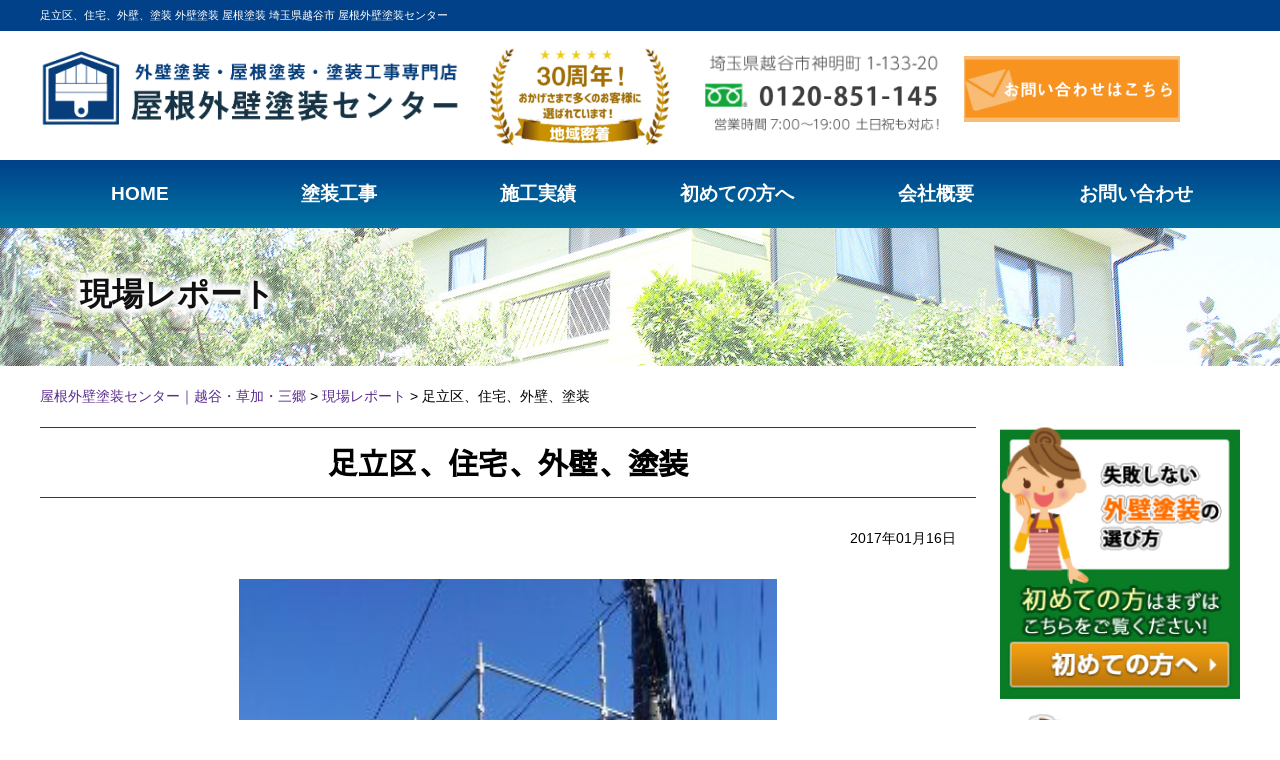

--- FILE ---
content_type: text/css
request_url: https://takayama-k-toso.com/wp-content/themes/takayama/style.css?ver=6.6.4
body_size: 1501
content:
/*
Theme Name: 高山工業
*/

/*2022/03/30*/
/*topバナー追加*/
.home .topnotice_subsidy {
    margin-bottom: 20px;
}
@media screen and (min-width: 481px) {
    .home .top_notice div {
        margin: 0 5px 15px;
    }
    .home .topnotice_subsidy {
        padding: 0 1em;
        margin-bottom: 40px;
    }
}
/*無料診断 ドローン追加*/
#shindan-content07 .image {
    margin-bottom: 1em;
}

/*料金について*/
@media screen and (min-width: 481px){
    #price-content06 .body p:not(:nth-child(1)) {
        margin-bottom: 40px;
    }
    #price-content06 .body p.loan{
        margin-bottom: 60px;
    }
}

/*火災保険*/
.spview {
    display: block;
}
.pcview {
    display:none;
}
.marker {
    background: -webkit-gradient(linear, left top, left bottom, color-stop(70%, transparent), color-stop(0%, #fffc00));
    background: -webkit-linear-gradient(transparent 70%, #fffc00 0%);
    background: linear-gradient(transparent 70%, #fffc00 0%);
}
.mb7 {
    margin-bottom: 7px;
}
.ta_r {
    text-align: right !important;
}
.ta_c {
    text-align: center !important;
}
.c_theme {
    color: #1478c4;
}
.c_red {
    color: #c82e36;
}
.insurance .intro_wrap h4.heading {
    background: #1478c4;
    color: #fff;
    font-size: 18px;
    padding: 4px 0;
    margin-bottom: 15px;
}
.insurance .intro_wrap .boxwrap {
    margin-bottom: 30px;
}
.insurance .intro_wrap .flex_pc.c3 .item {
    margin-bottom: 15px;
    position: relative;
}
.insurance .intro_wrap .flex_pc.c3 .item h5 {
    position: absolute;
    top: 0;
    left: 0;
    text-align: center;
    width: 100%;
    background: rgba(0,0,0,0.7);
    color: #fff;
    font-size: 16px;
    padding: 2px 0;
    font-weight: 700;
}
.insurance .intro_wrap .flex_pc.c3 .item p {
    position: absolute;
    bottom: 0;
    right: 0;
    font-style: italic;
    padding-right: 10px;
    font-weight: 700;
    text-shadow: 2px 2px 2px #fff;
}
.insurance .intro_wrap .flex_pc.c3 .item p .c_red {
    color: red;
}
.insurance .intro_wrap .flex_pc.c3 .item p .fz_l {
    font-size: 28px;
}
.insurance .flow_wrap {
    padding: 30px 15px;
    background: #f6f0e4;    
}
.insurance h3.heading {
    font-size: 26px;
    margin-bottom: 15px;
}
.insurance .flow_wrap .c_theme {
    line-height: 1.6;
    margin-bottom: 15px;
    font-weight: 700;
}
.insurance .flow_wrap .flow_img {
    margin-bottom: 20px;
}
.insurance .flow_wrap .fz_l {
    font-weight: 700;
    font-size: 18px;
    line-height: 1.6;
    margin-bottom: 10px;
}
.insurance .flow_wrap .fz_s {
    font-size: 12px;
}
.insurance .insurance_faq_wrap .insurance_qa {
    margin-bottom: 15px;
    border: 1px solid #1a1a1a;
    padding: 4px 4px 4px 10px;
}
.insurance .insurance_faq_wrap .insurance_q {
    font-size: 15px;
    position: relative;
    cursor: pointer;
    border: none;
    margin-bottom: 0;
    padding-left: 0;
}
.insurance .insurance_faq_wrap .insurance_q:before {
    content: 'Q';
    margin-right: 10px;
    color: #1478c4;
    font-weight: 700;
    font-size: 18px;
}
.insurance .insurance_faq_wrap .toggle_btn {
    position: absolute;
    top: 50%;
    right: 2px;
    -webkit-transform: translateY(-50%);
    transform: translateY(-50%);
    background: #0052a4;
    display: block;
    width: 24px;
    height: 24px;
    text-indent: 100%;
    white-space: nowrap;
    overflow: hidden;
    border-radius: 50%;
}
.insurance .insurance_faq_wrap .toggle_btn:before, .insurance .insurance_faq_wrap .toggle_btn:after {
    display: block;
    content: '';
    background-color: #fff;
    position: absolute;
    width: 10px;
    height: 2px;
    top: 50%;
    left: 50%;
    -webkit-transform: translate(-50%, -50%);
    transform: translate(-50%, -50%);
}
.insurance .insurance_faq_wrap .toggle_btn:before {
    width: 2px;
    height: 10px;
}
.insurance .insurance_faq_wrap .insurance_q.selected .toggle_btn:before {
	content: normal;
}
.insurance .insurance_faq_wrap .insurance_a {
    display: none;
    padding-right: 30px;
    padding-top: 10px;
    font-size: 15px;
}
.insurance .insurance_faq_wrap .insurance_a:before {
    content: 'A';
    margin-right: 10px;
    color: #c82e36;
    font-weight: 700;
    font-size: 18px;
}


@media screen and (min-width: 481px) {
    .spview {
        display: none;
    }
    .pcview {
        display:block;
    }
    .boxwrap {
        display: flex;     
        flex-wrap: wrap;
    }
    .sb { 
        justify-content: space-between;
    }
    .reverse { 
        flex-direction: row-reverse;
    }
    .boxwrap .item4 {
        width: 40%;
    }
    .boxwrap .item6 {
        width: 58%;
    }
    .insurance .intro_wrap h4.heading {
        font-size: 22px;
    }
    .flex_pc {
        display: flex; 
        flex-wrap: wrap;
    }
    .flex_pc.c3 .item {
        width: calc((100% - 51px) / 3);    
    }
    .insurance .flow_wrap {
        padding: 60px 30px;
    }
    .insurance .flow_wrap h3.heading {
        margin-bottom: 10px;
        font-size: 32px;
    margin-bottom: 30px;
    }
    .insurance .flow_wrap .c_theme {
        margin-bottom: 20px;
        font-size: 18px;
    }
    .insurance .flow_wrap .fz_l {
        text-align: center;
        font-size: 26px;
    }
    .insurance .flow_wrap .fz_s {
        text-align: center;
        font-size: 14px;
    }
    .insurance .insurance_faq_wrap .insurance_qa {        
        padding: 8px 8px 8px 10px;
    }
    .insurance .insurance_faq_wrap .insurance_q,
    .insurance .insurance_faq_wrap .insurance_a {        
        font-size: 18px;
    }
    .insurance .insurance_faq_wrap .insurance_q:before,
    .insurance .insurance_faq_wrap .insurance_a:before {    
        font-size: 20px;
    }
}

--- FILE ---
content_type: text/css
request_url: https://takayama-k-toso.com/wp-content/themes/takayama/tpl/css/content.css
body_size: 13648
content:
@charset "UTF-8";
/*------------------------------
共通
------------------------------*/
.inner{
	max-width:1200px;
	margin:0 auto;
}

a{
	transition:all .2s ease;
	cursor: pointer;
}
a:hover{
	opacity:.8;
}

img{
	width:100%;
	height: auto;
}

body{
	min-width: 1170px;
}

.clearfix:after{
	display:block;
	clear:both;
	visibility: hidden;
	content: "";
}

/*------------------------------
ヘッダー
------------------------------*/

header{
	position:relative;
}

header .header-top{
	background-color: #014189;
}

header .header-top h1{
	color:#fff;
	font-size:11px;
	line-height:1;
	padding:10px 0;
	font-weight:normal;
}

header .header-bottom{
	min-width: 1170px;
}

header .header-bottom .inner{
	position:relative;
}

header .header-bottom .header-logo{
	display: inline-block;
	padding:15px 0;
	width: 35%;
	float: left;
}

header .header-bottom .header-meta{
	display: inline-block;
	width: 15%;
	padding:15px 30px;
	float: left;
}

header .header-bottom .header-contact{
	display: inline-block;
	padding:15px 0;
	width: 40%;
	float: left;
}



header .header-bottom .header-contact .header-contact-btn{
	float:right;
	width: 45%;
	margin-top:2%;
}
header .header-bottom .header-contact .header-contact-btn a{
	display:block;
}
header .header-bottom .header-contact .header-contact-btn a:hover{
	opacity:.8;
}
header .header-bottom .header-contact-tel{
	float:left;
	width:52%;
}
header .header-bottom .header-contact p{
	font-size: 0.8rem;
	font-weight:bold;
	margin:5px 0;
}
header .header-bottom .header-contact .tel{
	text-align:center;
}
header .header-bottom .header-contact .time{
line-height:1.6;
	font-size:13px;
}
header .header-bottom .header-contact .time ul{

}
header .header-bottom .header-contact .time ul li{
	display:inline-block;
	font-weight:normal;
}
header .header-bottom .header-contact .time span{
	background-color:#dadada;
	display:inline-block;
	font-weight:bold;
	border-radius:10px;
	padding:1px 7px;
	margin:0 5px 0 0;
	color:#fff;
}

.sp-header-menu
{
display:none;
}

/*------------------------------
グローバルナビ
------------------------------*/

nav{
	background: rgb(0,65,137);
	background: -moz-linear-gradient(top, rgb(0,65,137) 0%, rgb(0,115,163) 100%);
	background: -webkit-linear-gradient(top, rgb(0,65,137) 0%,rgb(0,115,163) 100%);
	background: linear-gradient(to bottom, rgb(0,65,137) 0%,rgb(0,115,163) 100%);
	filter: progid:DXImageTransform.Microsoft.gradient( startColorstr='#004189', 		endColorstr='#0073a3',GradientType=0 );
	width:100%;
}
/*nav ul{
	font-size:0;
	text-align:center;
	width: 100%;
}
nav ul li{
	display:inline-block;
	vertical-align:middle;
}
nav ul li a{
	display:block;
	padding:5px 0;
	border-right: solid 1px #fff;
}
nav ul li.gnavi01 a span{
	background:none;
}
nav ul li a:hover{
	opacity:.8;
}
nav ul li a span{
	display: inline-block;
    vertical-align: middle;
    padding: 0 56px;
    font-size: 1.18rem;
    line-height: 3.0;
    color: #fff;
    font-weight: bold;
}

.gnavi01 a{
	border-left: solid 1px #fff;
}*/

/*nav ul li.pulldown{
position:relative;
}
nav ul li.pulldown ul{
display:none;
width:100%;
position:absolute;
top:71px;
left:0;
z-index:100;
background-color:#fff;
}
nav ul li.pulldown ul li{
display:block;
	padding:0;
}
nav ul li.pulldown ul li a{
display:block;
	font-size:16px;
	border:none;
	padding:10px 0;
}
nav ul li.pulldown ul li a:hover{
	background-color: #004189;
	color:#fff;
}*/
.dropmenu{
  *zoom: 1;
  list-style-type: none;
  width: 100%;
  padding: 0;
}
.dropmenu:before, .dropmenu:after{
  content: "";
  display: table;
}
.dropmenu:after{
  clear: both;
}
.dropmenu li{
  position: relative;
  width: 16.6%;
  float: left;
  margin: 0;
  padding: 0;
  text-align: center;
}
.dropmenu li a{
  display: block;
  margin: 0;
  padding: 25px 0 25px;
  color: #fff;
  font-size: 14px;
  line-height: 1;
  text-decoration: none;
  font-size: 1.18rem;
  color: #fff;
  font-weight: bold;
}
.dropmenu li ul{
  list-style: none;
  display: none;
  position: absolute;
  z-index: 9999;
  top: 100%;
  left: 0;
  margin: 0;
  padding: 0;
  width: 100%;
}
.dropmenu li ul li{
  width: 100%;
}
.dropmenu li ul li a{
	display: block;
  padding: 13px 15px;
  border-top: 1px solid #234051;
  background: #063D7A;
  text-align: left;
  font-size: 1rem;
  text-align: center;
}
.dropmenu li:hover > a{
}
.dropmenu li a:hover{
}


/*------------------------------
フッター
------------------------------*/

#pagetop{
position:fixed;
right:30px;
bottom:30px;
display:none;
width: 100px;
height: auto;
}
#pagetop a:hover{
opacity:.8;
}
#pagetop span{
	display:none;
}

footer{
	background-color:#014189;
}
footer .footer-top{
	background-color:#014189;
	padding:40px 0 0;
	text-align:left;
	color:#fff;
	vertical-align:top;
}
.footer-area{
	padding:20px 0 43px;
	color: #fff;
}
.footer-area p{
	font-size:15px;
	line-height:2;
}
footer .footer-head{
	display:inline-block;
	padding:35px 20px;
	font-size:20px;
	background-color:#1F65B4;
	line-height:1;
	width:35%;
	border-radius:6px;
	text-align:center;
}
footer .footer-head h3{
}
.footer-area .area{
	display:inline-block;
	width:40%;
	vertical-align:top;
	padding:0 0 0 80px;
}

.footer-links{
	float:left;
	width:70%;
	margin-left: 20px;
}
.footer-links ul{
	display:inline-block;
	width:25%;
	vertical-align:top;
	margin:0 0 0 4%;
}
.footer-links ul li{
	text-align:left;
	margin:0 0 16px;
	font-size:12px;
	line-height:1;
}
.footer-links ul li a{
	color:#fff;
	text-decoration:none;
}
.footer-links ul li i{
	color:#fff;
	margin:0 10px 0 0;
}

.footer-bottom{
	padding:30px 0;
}
.footer-info{
	float:left;
	width:20%;
	background-color:#fff;
	padding:20px;
	border-radius:6px;
}
.footer-info .footer-logo{
	text-align:center;
	margin:0 0 10px;
}
.footer-info .footer-logo img{
	width:100%;
	height:auto;
}
.footer-info .footer-logo p{
	padding:10px 0 0;
}
.footer-info .footer-contact{
	text-align:center;
}
.footer-info .footer-contact p{
color:#111;
font-size:13px;
font-weight:normal;
padding:10px 0 5px;
}
.footer-info .footer-contact .tel{
}
.footer-info .footer-contact .tel img{
width:100%;
height:auto;
}
.footer-info .footer-contact .fax{
	font-size:16px;
	padding:10px 0;
}
.footer-info .time{
	padding:10px 0 0;
line-height:1.6;
	font-size:13px;
}
.footer-info .footer-contact .time ul{

}
.footer-info .footer-contact .time ul li{
	display:inline-block;
	font-weight:normal;
}
.footer-info .footer-contact .time span{
	background-color:#dadada;
	display:inline-block;
	font-weight:bold;
	border-radius:10px;
	padding:1px 7px;
	margin:0 5px 0 0;
	color:#fff;
}

footer .copyright{
	font-weight:normal;
	text-align:center;
	padding:20px 0;
	background-color:#737373;
	color: #fff;
	font-weight: bold;
}

/*------------------------------
メインビジュアル
------------------------------*/
#main-visual{
	width:100%;
}
#main-visual figure{
	text-align:center;
}

.bx-wrapper {
	position: relative;
	padding: 0;
	*zoom: 1;
}

.bx-controls{
	position:absolute;
	width:1024px;
	height:464px;
	top:0;
	left:33%;
}
.slide .bx-controls{
	position:absolute;
	width:100%;
	height:auto;
	top:80px;
	left:0;
}
.bx-wrapper .bx-prev {
	left: 30px;
	background: url(../img/slide-arrow.png) no-repeat 0 0;
}

.bx-wrapper .bx-next {
	right: 30px;
	background: url(../img/slide-arrow.png) no-repeat -21px 0;
}

.slide .bx-wrapper .bx-prev {
	left: -40px;
	background: url(../img/slide-arrow.png) no-repeat 0 0;
}

.slide .bx-wrapper .bx-next {
	right: -40px;
	background: url(../img/slide-arrow.png) no-repeat -21px 0;
}

.bx-wrapper .bx-prev:hover {
	opacity:.8;
}

.bx-wrapper .bx-next:hover {
	opacity:.8;
}

.bx-wrapper .bx-controls-direction a {
	position: absolute;
	top: 50%;
	margin-top: -21px;
	outline: 0;
	width: 21px;
	height: 37px;
	text-indent: -9999px;
	z-index: 9999;
}

.slide .bx-wrapper .bx-controls-direction a {
	position: absolute;
	top: 50%;
	margin-top: -18px;
	outline: 0;
	width: 21px;
	height: 37px;
	text-indent: -9999px;
	z-index: 9999;
}

.bx-wrapper .bx-controls-direction a.disabled {
	display: none;
}

/*------------------------------
コンテンツ
------------------------------*/

body.home #content{
padding:40px 0 80px;
}
#content{
padding:20px 0 80px;
position:relative;
}

#main-content{
	width:78%;
	float:left;
}

#main-content .header{
	background-color:#D9E3ED;
	text-align:center;
	margin-bottom: 30px;
}

.mh {
	display: inline-block;
}

.mh .image{
	display: inline-block;
}

.mh .image h3 {
	background-color: #95a5a6;
	color: #fff;
	line-height: 3.0;
}

.mh .image p {
	text-align: left;
	font-size: 16px;
	font-weight: bold;
	width: 90%;
	margin: 0 auto;
	padding-top: 15px;
}

#side-content{
	width:20%;
	float:right;
}

.content-header{
	position:relative;
	margin:0 0 30px;
	border-top:solid #014189 1px;
	border-bottom:solid #014189 1px;
}
.content-header h3{
	padding:15px 15px;
	font-size:30px;
	font-weight:normal;
	color:#000;
	line-height:1.3;
	text-align:center;
	font-family: "Sawarabi Gothic";
	font-weight: 600;
}
.content-header h3 span.ls{
	letter-spacing:-.1em;
}
section.page-content{
	margin:0 0 60px;
}
section.page-content .body{
	margin:0 20px;
}
section.page-content .body p{
	font-size:16px;
	line-height:1.6;
}

.subheader{
	padding:0 0 0 20px;
	border-left:solid #014189 5px;
}
.subheader h4{
	font-size:24px;
}

/*------------------------------
下層ヘッダー
------------------------------*/
#page-header{
	width:100%;
	height:138px;
	background:url(../img/mv-bg.jpg) no-repeat center;
	background-size:cover;
}
#page-header .inner{
}
#page-header h2{
color:#111;
font-size:32px;
font-weight:bold;
line-height:1;
display:inline-block;
text-align:center;
padding:50px 0 0 40px;
	text-shadow:0 0 10px #fff,0 0 10px #fff,0 0 10px #fff,0 0 10px #fff,0 0 10px #fff,0 0 10px #fff,0 0 10px #fff,0 0 10px #fff,0 0 10px #fff,0 0 10px #fff,0 0 10px #fff;
}
#page-header h2 small{
font-size:24px;
display:block;
margin:0 0 20px;
}

.breadcrumbs{
margin:0 0 20px;
}

.subheader{
margin:0 0 20px;
}
.subheader img{
width:auto;
height:auto;
}
.content{
margin:0 0 60px;
}

/*------------------------------
サイドバナー
------------------------------*/


#side-content ul.bnr li{
	margin:0 0 15px;
}
#side-content ul.menu{
	margin:0 0 10px;
}
#side-content ul.menu li{
	margin:0 0 15px;
}
#side-content ul.list{
	margin:0 0 15px;
}
#side-content ul.list li{
	border-bottom:solid #f1f1f1 1px;
}
#side-content ul.list li:last-child{
	border-bottom:none;
}
#side-content ul.list li a{
	display:block;
	padding:15px 0;
	font-size:18px;
	color:#111;
}
#side-content ul.list li a span{
	display:block;
	padding:0 0 0 36px;
	background:url(../img/icon-arrow.png) no-repeat 0;
	line-height:1.8;
}
#side-content img{
	width:100%;
	height:auto;
}
.side-blog{
	padding:10px 0 0;
}
.side-blog article{
	margin:0 0 10px;
}


.side-blog article figure .image{
	width:60px;
	height:60px;
	position:relative;
	overflow:hidden;
	float:left;
}
.side-blog article figure .image img{
	position: absolute;
  width: auto;
  height: auto;
  min-width: 100%;
  min-height: 100%;
  left: 50%;
  top: 50%;
  -webkit-transform: translate3d(-50%, -50%, 0);
          transform: translate3d(-50%, -50%, 0);
}
.side-blog article figure figcaption{
	float:right;
	width:160px;
}
.side-blog article figure figcaption span{
	display:block;
}
.side-blog .btn{

}
.side-blog .btn a{
	display:block;
	padding:6px;
	border:solid #014189 1px;
	border-radius:6px;
	text-align:center;
	font-size:16px;
	font-weight:bold;
}
.side-blog .btn a span{
	display:inline-block;
	background:url(../img/arrow-black.png) no-repeat left center;
	padding:0 0 0 15px;
}
.side-facebook{

}
.side-facebook iframe{
	width:100%;
}
.side-facebook iframe.sp{
	display:none;
}

#side-paintcoating {
border-top: 20px solid #1A15A2;
border-left: thin solid #CCCCCC;
border-right: thin solid #CCCCCC;
border-bottom: thin solid #CCCCCC;
border-radius: 5px;
padding: 10px;
}

/*------------------------------
Index
------------------------------*/

.index-content{
	margin-bottom: 60px;
}

.flexContainer{
	display:inline-flex;
	justify-content: center;
	align-items:stretch;
	flex-wrap:wrap;
}

.flexContainer .flexItem{
	width:28%;
	margin-left: 1%;
	margin-right: 1%;
}
#index-content01 .body{
	text-align: center;
}

#index-content01 .body ul li{
	padding: 10px;
	background-color: #014189;
}

#index-content01 .body ul li h3{
	color:#FFF;
	margin-top:5px;
	padding: 0px;
	line-height:normal;
	font-size:12px;
	background-color: #014189;
}

#index-content01 .body ul li p{
	width:100%;
	color:#FFF;
	margin-top: 5px;
	padding: 0px;
	height:40px;
	font-size:12px;
}

#index-content01 .body ul li .readMore{
display: block;
margin-top: 5px;
margin-left: auto;
margin-right: auto;
padding: 0px 10px;
width: 110px;
height: 30px;
background-color: #fc9e23;
border-radius: 3px;
font-size: 12px;
font-weight: bold;
}

#index-content01 .body ul li .readMore span{
display: block;
line-height: 30px;
color: #fff;
background:url(../img/arrow-white.png) no-repeat center right;
}

#index-content02 .formalitys{
	text-align: center;
	width: 100%;
}

#index-content02 .header{
	width: 100%;
	margin: 0 auto;
}
.formalitys ul {
  width: 100%;
  padding: 0;
  overflow: hidden;
  display: -ms-box;
  display: -webkit-flexbox;
  display: -moz-flexbox;
  display: -ms-flexbox;
  display: -webkit-flex;
  display: -moz-flex;
  display: -ms-flex;
  display: flex;
  -webkit-box-lines: multiple;
  -moz-box-lines: multiple;
  -webkit-flex-wrap: wrap;
  -ms-flex-wrap: wrap;
  flex-wrap: wrap; }
  .formalitys ul li {
    width: 33.3%;
    list-style: none;
    margin-bottom: 0;
    position: relative; }
    @media print, screen and (max-width: 767px) {
      .formalitys ul li {
        width: 50%; } }
    .formalitys ul li .inner {
      padding: 1em; }
      .formalitys ul li .inner a {
        display: block;
        border: solid 2px #014189; }
        .formalitys ul li .inner a .sub_title {
          font-family: "Sawarabi Mincho";
          font-weight: 700;
          font-size: 1.5em;
          margin-top: 10px;
          margin-bottom: 0;
          color: #000000; }
        .formalitys ul li .inner a .title {
          font-family: "Sawarabi Gothic";
          font-weight: 700;
          font-size: 2.2em;
          color: #ff0000;
          margin-bottom: 10px; }
          .formalitys ul li .inner a .title span {
            padding: 0 10px;
            background: linear-gradient(transparent 70%, #FDF339 70%); }
      .formalitys ul li .inner .link_des {
        display: block;
        padding: 10px;
        text-align: center;
        background: #014189;
        color: #fff;
        font-family: "Sawarabi Gothic";
        font-weight: 700; }
        .formalitys ul li .inner .link_des:after {
          content: ">";
          margin-left: 10px; }
      .formalitys ul li .inner:hover a {
        border: solid 2px #e95206; }
      .formalitys ul li .inner:hover .link_des {
        background: #e95206; }

#index-skill .flexContainer .flexItem figure{
	height: 100%;
	border: #666;
	border: thin solid #CCCCCC;
	padding: 10px 10px 0px;
}

#index-skill .flexContainer .flexItem figure figcaption{
	margin-top: 5px;
	font-size: 13px;
	font-weight: bold;
	text-align:center;
}

#index-training #trainingList {
  border-radius: 10px;
  background: #484647;
  color: #fff;
  padding: 20px; }
  #index-training #trainingList ul {
    background: url(../../tpl/img/index/training_bg.png) 100% 100% no-repeat;
    background-size: auto 100%;
    padding: 10px 30px; }
    #index-training #trainingList ul li {
      font-weight: bold;
      font-size: 1.5em;
      line-height: 1.7em; }


#index-content03 {
  background: #D6D0C1 url(../../tpl/img/index/content03_bg.png) 100% 100% no-repeat;
  background-size: 20% auto;
  padding: 1em; }
  #index-content03 .header {
    background: none;
		color: #fff;
		background: #663708;
    font-family: "Sawarabi Gothic";
    font-weight: 700;
    padding: 5px;
    font-size: 3.2em;
    border-bottom: solid 2px #663708; }
  #index-content03 img {
    width: 80%; }


#index-content05 .header{
	margin-bottom: 10px;
}

#index-content05 .body ul {
  text-align: center; }








#index-content05 ul li p {
	font-size: 12px;
	padding-top: 5px;
}

#index-content05 .body ul li {
	height: auto;
	border-top: 6px solid #014189;
	border-right: 1px solid #dedede;
	border-left: 1px solid #dedede;
	border-bottom: 1px solid #dedede;
	padding: 5px;
	margin-bottom: 15px;
}

#index-content05 .body h3 {
	font-size: 30px;
	font-weight: bold;
}

#index-content05 .body h4 {
	font-size: 30px;
	font-weight: bold;
	color: #990000;
}

#index-content05 .construction, #index-content05 .use {
	display: block;
    text-align: left;
    margin-left: 20px;
    margin-top: 10px;
}

#index-content05 .leftConstruction {
	display: inline-block;
	background-color: #b4b4b4;
	width: 95px;
	height: 30px;
	text-align: center;
}

#index-content05 .leftConstruction p {
	color: #fff;
}

#index-content05 .rightConstruction{
	display: inline-block;
	margin-left: 15px;
}

#index-content05 .leftUse {
	display: inline-block;
	background-color: #b4b4b4;
	width: 95px;
	height: 30px;
	text-align: center;
}

#index-content05 .leftUse p {
	color: #fff;
}

#index-content05 .rightUse {
	display: inline-block;
	margin-left: 15px;
}


#index-content09 .message {
  display: block;
  padding: 1em;
  background: #f2f2f2; }
  #index-content09 .message h3 {
    margin-bottom: 15px;
    font-family: "Sawarabi Gothic";
    font-weight: 700;
    font-size: 1.8em; }
  #index-content09 .message p {
    text-align: left;
    display: block; }
    #index-content09 .message p strong {
      font-size: 1.3em;
      font-family: "Sawarabi Gothic";
      font-weight: 600; }
    #index-content09 .message p span {
      font-weight: bolder;
      font-size: 1.2em;
      background: linear-gradient(transparent 60%, #ffff66 60%); }





#index-content10{
	background: #D9E3ED;
	padding-bottom: 10px;
}
#index-content10 .examples{
	margin-top: 30px;
	margin-bottom: 30px;
	width: 100%;
	text-align: center;
}

#index-content10 .examples ul li{
	padding: 10px;
	background-color: #014189;
}

#index-content10 .examples ul li h3{
	color:#FFF;
	margin-top:5px;
	padding: 0px;
	line-height:normal;
	font-size:14px;
	background-color: #014189;
}

#index-content10 .examples ul li p{
	color:#FFF;
	width:100%;
	text-align: center;
	margin-top: 5px;
	padding: 0px;
	height:40px;
	font-size:12px;
}

#index-content10 .examples ul li .readMore{
display: block;
margin-top: 5px;
margin-left: auto;
margin-right: auto;
padding: 0px 10px;
width: 110px;
height: 30px;
background-color: #fc9e23;
border-radius: 3px;
font-size: 12px;
font-weight: bold;
}

#index-content10 .examples ul li .readMore span{
display: block;
line-height: 30px;
color: #fff;
background:url(../img/arrow-white.png) no-repeat center right;
}

 #index-content10 .example-btn{
 	width: 60%;
    display: block;
    margin: 30px auto;
 }

.slide{
}
.slide ul{
}
.slide ul li{
	width:234px;
	vertical-align:top;
display:inline-block;
	margin:0 25px 0 0;
}
.slide ul li img{
width:100%;
height:auto;
}
.slide ul li figure{
text-align:center;
}
.slide ul li a figcaption{
padding:10px 0 0;
	color:#014189;
	font-weight:bold;
	text-align:center;
}

#index-column {
  margin: 0 0 60px; }
  #index-column .index-news,
  #index-column .index-report {
    float: left;
    width: 100%;
    border: solid #014189 1px; }
  #index-column .header {
    background-color: #014189;
    padding: 10px;
    position: relative;
    color: #fff; }
    #index-column .header .btn {
      position: absolute;
      top: 15px;
      right: 20px;
      float: right; }
      #index-column .header .btn a {
        background-color: #FFF;
        border: solid #ddd 1px;
        border-radius: 5px;
        padding: 4px 10px;
        font-size: 16px;
        font-weight: bold;
        text-align: center;
        display: block; }
        #index-column .header .btn a:hover {
          background-color: #f1f1f1; }
    #index-column .header h2 {
      font-size: 2.3em;
      font-family: "Sawarabi Gothic";
      font-weight: 600; }
  #index-column .index-news .body,
  #index-column .index-report .body {
    padding: 30px 20px 20px;
    overflow: auto;
    height: auto; }
    #index-column .index-news .body ul,
    #index-column .index-report .body ul {
      width: 100%;
      padding: 0;
      display: -ms-box;
      display: -webkit-flexbox;
      display: -moz-flexbox;
      display: -ms-flexbox;
      display: -webkit-flex;
      display: -moz-flex;
      display: -ms-flex;
      display: flex;
      -webkit-box-lines: multiple;
      -moz-box-lines: multiple;
      -webkit-flex-wrap: wrap;
      -ms-flex-wrap: wrap;
      flex-wrap: wrap; }
      #index-column .index-news .body ul li,
      #index-column .index-report .body ul li {
        width: 50%;
        margin-bottom: 10px;
        list-style: none;
        margin-bottom: 0;
        position: relative; }
        @media print, screen and (max-width: 767px) {
          #index-column .index-news .body ul li,
          #index-column .index-report .body ul li {
            width: 100%; } }
        #index-column .index-news .body ul li .clearfix,
        #index-column .index-report .body ul li .clearfix {
          padding: 5px; }
          #index-column .index-report .body ul li .clearfix img {
            width: 20%;
            float: left;
            margin-right: 10px; }
          #index-column .index-news .body ul li .clearfix .des a,
          #index-column .index-report .body ul li .clearfix .des a {
            font-weight: bolder;
            text-decoration: underline;
            color: #014189; }


#index-column .index-news {
  width: 100%; }
  #index-column .index-news ul li {
    overflow: hidden; }
    #index-column .index-news ul li .day {
      width: 25%;
      float: left; }
      #index-column .index-news ul li .day:before {
        content: "▶";
        color: #014189;
        margin-right: 7px; }
    #index-column .index-news ul li .title {
      width: 74%;
      float: right; }
      #index-column .index-news ul li .title a {
        display: inline-block;
        color: #014189;
        text-decoration: underline; }























.contact-banner{
}
.contact-banner .body{
	margin-top:40px;
}
.contact-banner .body p{
	margin:0 0 20px;
}
.contact-banner .body p img{
	margin:0 5px;
}
.contact-banner .body div{
}
.contact-banner .body div.title{
	text-align:center;
	margin:0 0 10px;
}
.contact-banner .body div.tel{
	margin:0 0 15px;
}
.contact-banner .body div.tel p{
	font-size:15px;
	font-weight:bold;
	margin:0 0 5px;
}
.contact-banner .body div.mail{
}
.contact-banner .body div.mail a{
}
.contact-banner .body div.mail a:hover{
}
.contact-banner .body .banner-top{
}
.contact-banner .body .banner-top .image{
}
.contact-banner .body .banner-bottom{
	position:relative;
	display:block;
	background:url(../img/contact-banner-bg.jpg) no-repeat center;
	background-size:cover;
	border:solid #35a853 5px;
}
.contact-banner .body .banner-bottom .meta{
	padding:20px;
}
.contact-banner .body .banner-bottom .logo{
	padding:10px 10px;
}
.contact-banner .body .banner-bottom p{
}
.contact-banner .banner-left{
	float:left;
	width:45%;
	text-align:center;
}
.contact-banner .banner-left p{
	font-size:15px;
	line-height:1.6;
	font-weight:bold;
}
.contact-banner .banner-right{
	float:right;
	width:45%;
	text-align:center;
	padding:20px;
}

.contact-banner2{
	padding:60px 0 0;
	margin:0 0 30px;
}
.contact-banner2 .body{
	border:solid #f1f1f1 1px;
	text-align:left;
	margin:0 0 40px;
}
.contact-banner2 .body p{
	margin:0 0 20px;
}
.contact-banner2 .body p img{
	margin:0 5px;
}
.contact-banner2 .body div{
	display:inline-block;
	vertical-align:middle;
}
.contact-banner2 .body div.title{
	margin:0;
}
.contact-banner2 .body div.tel{
	margin:0 24px 0 16px;
}
.contact-banner2 .body div.mail{
	position:relative;
	z-index:1;
}
.contact-banner2 .body div.mail a{
}
.contact-banner2 .body div.mail a:hover{
}
.contact-banner2 .body .banner-top{
	position:relative;
	display:block;
	padding:8px;
}
.contact-banner2 .body .banner-top .image{
	position:absolute;
	top:-46px;
	right:0;
}
.contact-banner2 .body .banner-bottom{
	position:relative;
	display:block;
	background-color:#f3f3f3;
	padding: 15px;
	text-align:center;
}
.contact-banner2 .body .banner-bottom .meta{
}
.contact-banner2 .body .banner-bottom .meta2{
}
.contact-banner2 .body .banner-bottom .logo{
}
.contact-banner2 .body .banner-bottom p{
}
.contact-banner2 .body .banner-bottom img{
	width:auto;
	height:auto;
}
.contact-banner2 .body .banner-bottom .logo img{
	width:260px;
}

/*------------------------------
会社概要
------------------------------*/
#company-content01 img {
  margin-bottom: 30px; }

#company-content01 ul {
  width: 100%;
  padding: 0;
  overflow: hidden; }
  #company-content01 ul li {
    width: 50%;
    float: left;
    margin-bottom: 0; }
    #company-content01 ul li .c1_inner {
      padding: 5px; }
      #company-content01 ul li .c1_inner img {
        margin-bottom: 0; }
    #company-content01 ul li p {
      margin-bottom: 10px;
      font-size: 0.95em; }
      #company-content01 ul li p strong {
        font-family: "Sawarabi Gothic";
        font-weight: 600;
        font-size: 1.4em; }
#company-content01_b ul {
  width: 100%;
  padding: 0;
  display: -ms-box;
  display: -webkit-flexbox;
  display: -moz-flexbox;
  display: -ms-flexbox;
  display: -webkit-flex;
  display: -moz-flex;
  display: -ms-flex;
  display: flex;
  -webkit-box-lines: multiple;
  -moz-box-lines: multiple;
  -webkit-flex-wrap: wrap;
  -ms-flex-wrap: wrap;
  flex-wrap: wrap; }
  #company-content01_b ul li {
    width: 33.3%;
    list-style: none;
    margin-bottom: 0;
    position: relative; }
    #company-content01_b ul li .c1_inner {
      padding: 5px; }
      #company-content01_b ul li .c1_inner p {
        font-family: "Sawarabi Gothic";
        background: #f2f2f2;
        padding: 0 10px 10px; }



table.table-list{
	font-size:16px;
	border:solid #dadada 1px;
	border-collapse:collapse;
	width:100%;
}
table.table-list tr{

}
table.table-list th{
	background-color:#fffde4;
	text-align:center;
	font-weight:bold;
	vertical-align:middle;
	border-bottom:solid #dadada 1px;
	padding:10px 20px;
	width:20%;
}
table.table-list td{
	text-align:left;
	vertical-align:middle;
	line-height:1.6;
	border-bottom:solid #dadada 1px;
	padding:15px 30px;
}

.line-list{
	margin:0 0 40px;
}
.line-list dl{
	margin:0 0 30px;
}
.line-list dl dt{
	border-left:solid #ff9f38 5px;
	padding:0 0 0 20px;
	line-height:2.2;
	font-size:18px;
	float:left;
	width:15%;

}
.line-list dl dd{
	font-size:14px;
	line-height:1.5;
	float:right;
	width:80%;
}

.map{

}
.map iframe{
	width:100%;
	height:570px;
}

/*------------------------------
お問合せからの流れ
------------------------------*/
#flow-content01{
}
#flow-content01 .body{
	background:url(../img/flow/bg01.jpg) no-repeat right top;
	padding:60px 360px 60px 0;
}
#flow-content01 .body ol{
}
#flow-content01 .body ol li{
	position:relative;
	padding:0 0 0 40px;
	font-size:20px;
	line-height:1.5;
	margin:0 0 10px;
}
#flow-content01 .body ol li span.num{
	position:absolute;
	top:0;
	left:0;
	display:inline-block;
	line-height:1;
	padding:5px 10px;
	color:#fff;
	background-color:#ff9f38;
	border-radius:50%;
	margin:0 10px 0 0;
}
#flow-content01 .body strong{
	background: linear-gradient(transparent 60%, #ffff66 60%);
}

#flow-content02{

}
#flow-content02 .body{

}
#flow-content02 .body article{
	margin:0 0 40px;
	background-position:center right;
	background-repeat:no-repeat;
	padding:0 260px 0 0;
	min-height:160px;
}
#flow-content02 .body article h4{
	border-left:solid #014189 5px;
	padding:0 0 0 20px;
	font-size:24px;
	line-height:1.5;
	font-weight:bold;
	margin:0 0 20px;
}
#flow-content02 .body article p{
	margin:0 0 1em 25px;
	font-size:16px;
	line-height:1.6;
}
#flow-content02 .body article ul{
	margin:0 0 1em 25px;
	font-size:16px;
	line-height:1.6;
}
#flow-content02 .body article ul li{
	position:relative;
	padding:0 0 0 40px;
	margin:0 0 10px;
}
#flow-content02 .body article ul li span.num{
	position:absolute;
	top:0;
	left:0;
	display:inline-block;
	line-height:1;
	padding:5px 8px;
	color:#fff;
	background-color:#ff9f38;
	border-radius:50%;
	margin:0 10px 0 0;
}
#flow-content02 .body article.flow01{
	background-image:url(../img/flow/bg02.jpg);
}
#flow-content02 .body article.flow02{
	background-image:url(../img/flow/bg04.jpg);
}
#flow-content02 .body article.flow03{
	background-image:url(../img/flow/bg05.jpg);
}
#flow-content02 .body article.flow04{
	background-image:url(../img/flow/bg06.jpg);
}
#flow-content02 .body article.flow05{
	background-image:url(../img/flow/bg07.jpg);
}
#flow-content02 .body article.flow06{
}

#flow-content03{

}
#flow-content03 .body{
	margin:0 20px 60px;
}
#flow-content03 .body h4{
	border-left:solid #014189 5px;
	padding:0 0 0 20px;
	font-size:24px;
	line-height:1.5;
	font-weight:normal;
	margin:0 0 20px;
}
#flow-content03 .body p{
	padding:20px;
	border:solid #f1f1f1 1px;
	margin:0 60px;
}
#flow-content03 .flow-content{
	margin:0 20px;
}
#flow-content03 .flow-content article{
	padding:0 0 60px;
	background-repeat:repeat-y;
	background-position:10px 20px;
}
#flow-content03 .flow-content article h4{
	margin:0 0 30px;
	position:relative;
	top:-15px;
}
#flow-content03 .flow-content article h4 img{
	width:auto;
	height:auto;
}
#flow-content03 .flow-content article .content-inner{
	padding:0 240px 0 100px;
	margin:0 0 30px;
	background-repeat:no-repeat;
	background-position:top right;
}
#flow-content03 .flow-content article h5{
	font-size:18px;
	margin:0 0 20px;
	border-left:solid #014189 5px;
	padding:0 0 0 15px;
}
#flow-content03 .flow-content article p{
	margin:0 0 0 20px;
}
#flow-content03 .flow-content article dl{
	margin:0 0 0 20px;
}
#flow-content03 .flow-content article dl dt{
	color:#014189;
	font-weight:bold;
	font-size:16px;
	margin:0 0 10px;
}
#flow-content03 .flow-content article dl dd{
	margin:0 0 20px;
}
#flow-content03 .flow-content article .point{
	border:solid #014189 1px;
	border-radius:10px;
	padding:10px 20px;
	margin: 20px 0 0;
}
#flow-content03 .flow-content article .btn{
	padding:20px 0 0;
}
#flow-content03 .flow-content article .btn a{
	background-color:#ec9506;
	color:#fff;
	text-align:center;
	display:block;
	padding:10px 0;
	border-radius:10px;
	font-size:18px;
	width:80%;
}
#flow-content03 .flow-content article#flow-content01{
	background-image:url(../img/flow/flow-arrow01.png);
}
#flow-content03 .flow-content article#flow-content02{
	background-image:url(../img/flow/flow-arrow02.png);
}
#flow-content03 .flow-content article#flow-content03{
	background-image:url(../img/flow/flow-arrow03.png);
}
#flow-content03 .flow-content article#flow-content04{
	background-image:url(../img/flow/flow-arrow04.png);
}
#flow-content03 .flow-content article#flow-content05{
	background-image:url(../img/flow/flow-arrow05.png);
}
#flow-content-inner01{
	background-image:url(../img/flow/flow-img01.jpg);
	min-height:300px;
}
#flow-content-inner02{
	background-image:url(../img/flow/flow-img02.jpg);
	min-height:160px;
}
#flow-content-inner03{
	background-image:url(../img/flow/flow-img03.jpg);
	min-height:160px;
}
#flow-content-inner04{
	background-image:url(../img/flow/flow-img04.jpg);
	min-height:160px;
}
#flow-content-inner05{
	background-image:url(../img/flow/flow-img05.jpg);
	min-height:160px;
}
#flow-content-inner06{
	background-image:url(../img/flow/flow-img06.jpg);
	min-height:160px;
}
#flow-content-inner07{
	background-image:url(../img/flow/flow-img07.jpg);
	min-height:160px;
}
#flow-content-inner08{
	background-image:url(../img/flow/flow-img08.jpg);
	min-height:160px;
}
#flow-content-inner09{
	background-image:url(../img/flow/flow-img09.jpg);
	min-height:180px;
}
#flow-content-inner10{
	background-image:url(../img/flow/flow-img10.jpg);
	min-height:160px;
}
#flow-content-inner11{
	background-image:url(../img/flow/flow-img11.jpg);
	min-height:300px;
}
#flow-content-inner14{
	background-image:url(../img/flow/flow-img12.jpg);
	min-height:300px;
}
#flow-content-inner13{
	background-image:url(../img/flow/flow-img14.jpg);
	min-height:300px;
}
#flow-content-inner15{
	background-image:url(../img/flow/flow-img13.jpg);
	min-height:300px;
}
/*------------------------------
初めての方へ
------------------------------*/
#first-content01{

}
#first-content01 .body{
}
#first-content01 .body h4{
	margin:0 ;
	color:#ff9f38;
	font-size:16px;
	line-height:1.4;
}
#first-content01 .body h4 img{
	width:100%;
	height:auto;
}
#first-content01 .body .text{
	border-radius:10px;
	border:solid #ff9f38 1px;
	padding:30px 20px 10px;
}
#first-content01 .body p{
	font-size:24px;
	line-height:1.6;
	margin:0 0 1em;
	text-align:center;
}
#first-content01 .body p.marker{
	font-size:36px;
	font-weight:bold;
	background: linear-gradient(transparent 60%, #ffff66 60%);
}

#first-content02{

}
#first-content02 .body{
	background:url(../img/first/bg02.png) no-repeat right top;
	padding:20px 360px 20px 0;
}
#first-content02 .body p{
	font-size:16px;
	line-height:1.6;
	margin:0 0 1em;
}
#first-content02 .body h4{
	margin:0 0 20px;
}
#first-content02 .body .main-text{
	padding:10px 0;
}
#first-content02 .body .main-text p{
	text-align:center;
	font-size:21px;
}
#first-content02 .body p strong{
	color:#014189;
}
#first-content02 .body .main-text strong{
	font-size:150%;
	color:#ff9f38;
}

.corner-box{
	border:solid #014189 1px;
	border-radius:10px;
	padding:0 20px 10px;
	position:relative;
	color:#014189;
}
.corner-box .corner-header{
	position:relative;
	top:-12px;
	text-align:center;
}
.corner-box .corner-header h4{
	font-size:20px;
	padding:0 10px;
	background-color:#fff;
	display:inline-block;
	color:#000;
}
ul.num-list{

}
ul.num-list li{
	font-size:18px;
	line-height:1.6;
	margin:0 0 10px 1.5em;
	list-style:outside decimal;
}
ul.num-list li strong{
	color:#ff9f38;
	font-size:150%;
}

#first-content03{
	margin:0 0 20px;
	background:url(../img/first/bg03.png) no-repeat top 100px right;
	background-size:300px;
}
#first-content03 .body{
	background:url(../img/first/arrow.png) no-repeat center bottom;
	padding:0 20px 80px;
	margin:0;
}
#first-content03 .body p{
	font-size:16px;
	line-height:1.6;
	margin:0 0 1em;
}
#first-content03 .body p strong{
	color:#ff9f38;
	font-size:24px;
}

.page-banner{
	margin:0 0 60px;
}

/*------------------------------
想い
------------------------------*/
#omoi-content01{
}
#omoi-content01 .body{
	background:url(../img/omoi/bg01.jpg) no-repeat right top;
	padding:0 360px 0 0;
}
#omoi-content01 .body p{
	font-size:16px;
	line-height:1.6;
}
#omoi-content01 .body p strong{
	color:#ff9f38;
}

#omoi-content02{
}
#omoi-content02 .body{
}
#omoi-content02 .body h4{
	border-left:solid #ec9506 5px;
	padding:0 0 0 20px;
	font-size:24px;
	line-height:1.5;
	font-weight:bold;
	margin:0 0 20px;
}
#omoi-content02 .body p{
	font-size:16px;
	line-height:1.6;
	margin:0 0 0 25px;
}
#omoi-content02 .body p strong{
	color:#ff9f38;
}
#omoi-content02 .body .box{
	margin:30px 0 0;
	border:solid #014189 1px;
	padding:20px;
	border-radius:10px;
	text-align:center;
}
#omoi-content02 .body .box h5{
	color:#014189;
	font-size:24px;
	margin:0 0 20px;
}
#omoi-content02 .body .box p{
	margin:0;
	font-size:18px;
	font-weight:bold;
}
#omoi-content02 .body .box ul{
	margin:0 20px 20px;
	font-size:0;
}
#omoi-content02 .body .box ul li{
	display:inline-block;
	width:22%;
	margin:0 4% 10px 0;
	background-color:#014189;
	color:#fff;
	padding:10px 0;
	border-radius:6px;
	font-size:18px;
}
#omoi-content02 .body .box ul li:nth-child(4n){
	margin:0 0 10px;
}

#omoi-content03{
}
#omoi-content03 .body{
	background:url(../img/omoi/bg02.jpg) no-repeat right top;
	padding:0 240px 0 0;
}
#omoi-content03 .body p{
	font-size:16px;
	line-height:1.6;
}
#omoi-content03 .body p strong{
	color:#ff9f38;
}

#omoi-content04{
}
#omoi-content04 .body{
	background:url(../img/omoi/bg03.jpg) no-repeat right top;
	padding:30px 240px 30px 0;
}
#omoi-content04 .body p{
	font-size:16px;
	line-height:1.6;
}
#omoi-content04 .body p strong{
	color:#ff9f38;
}

#omoi-content05{
}
#omoi-content05 .body{
	background:url(../img/omoi/bg04.jpg) no-repeat right top;
	padding:0 0 0 0;
}
#omoi-content05 .body p{
	font-size:16px;
	line-height:1.6;
	margin:0 0 0 25px;
}
#omoi-content05 .body p strong{
	color:#ff9f38;
}
#omoi-content05 .body h4{
	border-left:solid #ec9506 5px;
	padding:0 0 0 20px;
	font-size:21px;
	line-height:1.5;
	font-weight:bold;
	margin:0 0 20px;
}
#omoi-content05 .body .image{
	margin:20px 0 20px 25px;
}
#omoi-content05 .body .image img{
	width:100%;
	height:auto;
}
#omoi-content06{
}
#omoi-content06 .body{
	background:url(../img/omoi/bg05.jpg) no-repeat right top;
	padding:0 260px 0 0;
}
#omoi-content06 .body p{
	font-size:16px;
	line-height:1.6;
	margin:0 0 30px 25px;
}
#omoi-content06 .body p strong{
	color:#ff9f38;
}
#omoi-content06 .body h4{
	border-left:solid #ec9506 5px;
	padding:0 0 0 20px;
	font-size:21px;
	line-height:1.5;
	font-weight:bold;
	margin:0 0 20px;
}

/*------------------------------
こんな営業には要注意
------------------------------*/
#attention-content01{
	margin:0;
}
#attention-content01 .body{
	background:url(../img/attention/bg01.jpg) no-repeat left bottom;
	padding:0 0 50px;
}
#attention-content01 .body h4{
	margin:0 0 30px;
	padding:40px 0 0 140px;
}
#attention-content01 .body h4 img{
	width:auto;
	height:auto;
}
#attention-content01 .body p{
	font-size:16px;
	line-height:1.6;
	padding:0 0 0 220px;
}
#attention-content01 .body p strong{
	color:#ff9f38;
}
#attention-content02{
	margin:0;
}
#attention-content02 .body{
	border:solid #014189 5px;
		margin:0 0 20px;
	padding:20px;
}
#attention-content02 .body h4{
	text-align:center;
	margin:0 0 30px;
}
#attention-content02 .body h4 img{
	width:auto;
	height:auto;
}
#attention-content02 .body ul{

}
#attention-content02 .body ul li{
	margin:0 0 20px;
	background-color:#fdf3f2;
	padding:20px;
	border-radius:5px;
}
#attention-content02 .body ul li:last-child{
	margin:0;
}
#attention-content02 .body h5{
	color:#014189;
	font-size:30px;
	margin:0 0 10px;
	text-align:center;
}
#attention-content02 .body p{
	font-size:16px;
	line-height:1.6;
}
#attention-content02 .body p strong{
	color:#ff9f38;
}
#attention-content02 .body2{
		margin:0 0 20px;
}

/*------------------------------
こんな症状が出たら
------------------------------*/
#soudan-content01{
}
#soudan-content01 .body{
	background:url(../img/soudan/bg01.png) no-repeat right bottom;
	padding:0 360px 0 0;
}
#soudan-content01 .body h4{
	margin:0 0 30px;
}
#soudan-content01 .body h4 img{
	width:auto;
	height:auto;
}
#soudan-content01 .body p{
	font-size:16px;
	line-height:1.6;
}
#soudan-content01 .body p strong{
	color:#ff9f38;
}
#soudan-content02{
	background:url(../img/soudan/text01.png) no-repeat center top;
	padding:200px 0 0;
}
#soudan-content02 .body{
}
#soudan-content02 .body h4{
	border-left:solid #014189 5px;
	padding:0 0 0 20px;
	font-size:21px;
	line-height:1.5;
	font-weight:normal;
	margin:0 0 20px;
}
#soudan-content02 .body h4 img{
	width:auto;
	height:auto;
}
#soudan-content02 .body p{
	font-size:16px;
	line-height:1.6;
	margin:0 0 0 25px;
}
#soudan-content02 article{
	margin:0 0 40px;
	padding:0 240px 0 0;
	background-position:right 60px;
	background-repeat:no-repeat;
	min-height:240px;
}
#soudan-content02 article.syojyo01{
	background-image:url(../img/soudan/bg02.png);
}
#soudan-content02 article.syojyo02{
	background-image:url(../img/soudan/bg03.png);
}
#soudan-content02 article.syojyo03{
	background-image:url(../img/soudan/bg04.png);
}
#soudan-content02 article.syojyo04{
	background-image:url(../img/soudan/bg05.png);
}
#soudan-content02 article.syojyo05{
	background-image:url(../img/soudan/bg06.png);
}
#soudan-content02 article.syojyo06{
	background-image:url(../img/soudan/bg07.png);
}
#soudan-content03{
}
#soudan-content03 .body{
	background:url(../img/soudan/bg08.png) no-repeat right bottom;
	padding:0 360px 0 0;
}
#soudan-content03 .body h4{
	margin:0 0 30px;
}
#soudan-content03 .body h4 img{
	width:auto;
	height:auto;
}
#soudan-content03 .body p{
	font-size:16px;
	line-height:1.6;
}
#soudan-content03 .body p strong{
	color:#ff9f38;
}

/*------------------------------
JIO
------------------------------*/
#jio-content01{
	margin:0;
}
#jio-content01 .body{
}
#jio-content01 .body p{
	margin:0 0 20px;
	color:#fff;
	line-height:1.4;
	text-align:center;
	font-size:24px;
	font-weight:bold;
	padding:30px 0;
	background-color:#ff9f38;
	border-radius:10px;
}
#jio-content01 .body p img{
	width:auto;
	height:auto;
}

#jio-content02{
}
#jio-content02 .body{
}
#jio-content02 .body p{
	font-size:16px;
	line-height:1.6;
	margin:0 0 1em;
}
#jio-content02 .body p strong{
	color:#014189;
}

#jio-content03{
}
#jio-content03 .body{
	margin:0 20px 40px;
}
#jio-content03 .body h4{
	border-left:solid #ec9506 5px;
	padding:0 0 0 20px;
	font-size:24px;
	line-height:1.5;
	font-weight:normal;
	margin:0 0 20px;
}
#jio-content03 .body figure{
	float:right;
	border:solid #f1f1f1 3px;
	margin:0 0 0 30px;
}
#jio-content03 .body figure img{
	width:auto;
	height:auto;
}
#jio-content03 .body p{
	margin:0 0 0 25px;
	font-size:16px;
	line-height:1.6;
}
#jio-content03 .body .image{
	padding:30px 20px 0;
}
#jio-content03 .body .image img{
	width:100%;
	height:auto;
}

/*------------------------------
塗料
------------------------------*/
#toryo-content01{
}
#toryo-content01 .body{
	background:url(../img/toryo/bg01.jpg) no-repeat right top;
	padding:60px 360px 60px 0;
}
#toryo-content01 .body p{
	font-size:24px;
	line-height:1.5;
}
#toryo-content01 .body p strong{
	color:#ff9f38;
}
#toryo-content01 .body p img{
	width:auto;
	height:auto;
}

#toryo-content02{
}
#toryo-content02 .body{
	background:url(../img/toryo/bg02.jpg) no-repeat right top;
	padding:60px 360px 60px 0;
}
#toryo-content02 .body p{
	font-size:16px;
	line-height:1.5;
}
#toryo-content02 .body p strong{
	color:#ff9f38;
}
#toryo-content02 .body p img{
	width:auto;
	height:auto;
}

#toryo-content03{
}
#toryo-content03 .body{
}
#toryo-content03 .body h4{
	border-left:solid #ec9506 5px;
	padding:0 0 0 20px;
	font-size:24px;
	line-height:1.5;
	font-weight:normal;
	margin:0 0 20px;
}
#toryo-content03 .body p{
	font-size:16px;
	line-height:1.5;
}
#toryo-content03 .body p strong{
	color:#ff9f38;
}
#toryo-content03 .body .image {
	text-align:center;
	margin:0 0 40px;
}
#toryo-content03 .body .image img{
	width:auto;
	height:auto;
}

.table-list{

}
.table-list table{
	width:100%;
	border-collapse:separate;
	border-spacing:1px;
	background-color:#f1f1f1;
}
.table-list table tr{

}
.table-list table th{
	text-align:center;
	padding:10px;
	font-size:18px;
	background-color:#f1f1f1;
}
.table-list table td{
	text-align:center;
	font-size:16px;
	line-height:1.6;
	background-color:#fff;
	padding:10px;
}
.table-list table td.title{
	width:20%;
}
.table-list table td.time{
	width:20%;
	font-size:20px;
	font-weight:bold;
}
.table-list table td.description{
	width:60%;
	text-align:left;
}

#toryo-content04{
}
#toryo-content04 .body{
}
#toryo-content04 .body h4{
	border-left:solid #ec9506 5px;
	padding:0 0 0 20px;
	font-size:24px;
	line-height:1.5;
	font-weight:normal;
	margin:0 0 20px;
}
#toryo-content04 .body p{
	font-size:16px;
	line-height:1.5;
}
#toryo-content04 .body p strong{
	color:#ff9f38;
}
#toryo-content04 .body .image {
	text-align:center;
	margin:30px 0 0;
}
#toryo-content04 .body .image img{
	width:auto;
	height:auto;
}

#toryo-content05{
}
#toryo-content05 .body{
	background:url(../img/toryo/img03.png) no-repeat right top;
	padding:60px 360px 60px 0;
}
#toryo-content05 .body p{
	font-size:16px;
	line-height:1.5;
}
#toryo-content05 .body p strong{
	color:#ff9f38;
}
#toryo-content05 .body p img{
	width:auto;
	height:auto;
}

.banner{
	text-align:center;
}
.banner img{
	width:auto;
	height:auto;
}

/*------------------------------
安定の定期訪問サポート
------------------------------*/
#support-content01{
}
#support-content01 .body{
	background:url(../img/support/bg01.jpg) no-repeat right top;
	padding:60px 380px 60px 0;
}
#support-content01 .body p{
	font-size:16px;
	line-height:1.6;
}
#support-content01 .body p strong{
	color:#ff9f38;
}
#support-content01 .body p img{
	width:auto;
	height:auto;
}
#support-content02{
}
#support-content02 .body{
	background:url(../img/support/bg02.jpg) no-repeat right top;
	padding:110px 260px 110px 0;
}
#support-content02 .body p{
	font-size:16px;
	line-height:1.6;
}
#support-content02 .body p strong{
	color:#ff9f38;
}
#support-content02 .body p img{
	width:auto;
	height:auto;
}
#support-content03{
}
#support-content03 .body{
}
#support-content03 .body p{
	font-size:16px;
	line-height:1.6;
}
#support-content03 .body p strong{
	color:#ff9f38;
}
#support-content03 .body p img{
	width:auto;
	height:auto;
}
#support-content04{
}
#support-content04 .body{
}
#support-content04 .body p{
	font-size:16px;
	line-height:1.6;
}
#support-content04 .body p strong{
	color:#ff9f38;
}
#support-content04 .body p img{
	width:auto;
	height:auto;
}
#support-content04 .image{
	text-align:center;
	padding:30px 0 0;
}
#support-content04 .image img{
	height:auto;
}
#support-content05{
}
#support-content05 .body{
	background:url(../img/support/bg03.jpg) no-repeat right center;
	padding:80px 380px 80px 0;
}
#support-content05 .body p{
	font-size:16px;
	line-height:1.6;
}
#support-content05 .body p strong{
	color:#ff9f38;
}
#support-content05 .body p img{
	width:auto;
	height:auto;
}

/*------------------------------
屋根塗装
------------------------------*/
#yanetosou-content01{
}
#yanetosou-content01 .body{
}
#yanetosou-content01 .body p {
	font-size:16px;
	line-height:1.6;
}
#yanetosou-content01 .body p strong{
	color:#ff9f38;
}
#yanetosou-content01 .body p img{
	width:auto;
	height:auto;
}
#yanetosou-content01 .image{

}
#yanetosou-content01 .image img{
	width:auto;
	height:auto;
}
#yanetosou-content01 .menu{

}
#yanetosou-content01 .menu ul{
	font-size:0;
}
#yanetosou-content01 .menu ul li{
	display:inline-block;
	vertical-align:top;
	width:32%;
	margin:0 2% 20px 0;
}
#yanetosou-content01 .menu ul li:nth-child(3n){
	margin:0 0 20px;
}

#yanetosou-content02{
	margin:0;
}
#yanetosou-content02 .body{
	padding:0;
}
#yanetosou-content02 .body p{
	font-size:16px;
	line-height:1.6;
	margin:0 0 20px;
}
#yanetosou-content02 .body p strong{
	color:#ff9f38;
}
#yanetosou-content02 .body p img{
	width:auto;
	height:auto;
}
#yanetosou-content02 .thumbnail{
	padding:30px 0 0;
}
#yanetosou-content02 .thumbnail img{
	width:100%;
	height:auto;
}
#yanetosou-content02 .thumbnail ul{
	font-size:0;
}
#yanetosou-content02 .thumbnail ul li{
	display:inline-block;
	width:32%;
	margin:0 2% 0 0;
}
#yanetosou-content02 .thumbnail ul li:last-child{
	margin:0;
}
#yanetosou-content02 .thumbnail figure{

}
#yanetosou-content02 .thumbnail figcaption{
	padding:10px 0 0;
	text-align:center;
	font-size:16px;
}
#yanetosou-content02 figure{
	text-align:center;
	margin:0 0 30px;
}

#yanetosou-content03{
	margin:0;
	background:url(../img/yanetosou/arrow-text02.png) no-repeat center top;
	padding:220px 0 0;
}
#yanetosou-content03 .body{
}
#yanetosou-content03 .body p{
	font-size:16px;
	line-height:1.6;
}
#yanetosou-content03 .body img{
	width:auto;
	height:auto;
}
#yanetosou-content04{
	background:url(../img/yanetosou/arrow-text03.png) no-repeat center top;
	padding:220px 0 0;
}
#yanetosou-content04 .body{

}
#yanetosou-content04 .body img{
	width:auto;
	height:auto;
}

#serivce01-content02 .body p{
	font-size:16px;
	line-height:1.6;
	margin:0 0 20px;
}
#serivce01-content03 .body ul{
	padding:20px 0 0;
}
#serivce01-content03 .body ul li{
	margin: 0 0 30px;
	display:flex;
	align-items:center;
	justify-content:center;
}
#serivce01-content03 .body ul li figure{
	width:300px;
	margin:0 40px 0 0;
}
#serivce01-content03 .body ul li dl,#serivce01-content03 .body ul li .cont{
	width:540px;
}
#serivce01-content03 .body ul li dl dt{
	font-size:18px;
	font-weight:bold;
	margin:0 0 10px;
	padding:0 0 5px;
	border-bottom:solid #eee 1px;
	color:#014189;
}
#serivce01-content03 .body ul li dl dd{
	font-size:16px;
	line-height:1.6;
}
#serivce01-content03 .body ul li .cont h4{
	font-size:18px;
	font-weight:bold;
	margin:0 0 10px;
	padding:0 0 5px;
	border-bottom:solid #eee 1px;
	color:#1b1481;
}

/*------------------------------
リフォーム
------------------------------*/
#reform-content01{
	margin:0 0 40px;
}
#reform-content01 .body{
	background:url(../img/reform/bg01.jpg) no-repeat right top;
	padding:20px 360px 20px 0;
	margin-bottom:30px;
}
#reform-content01 .body p{
	font-size:16px;
	line-height:1.6;
}
#reform-content01 .body p strong{
	color:#ff9f38;
}
#reform-content01 .body p img{
	width:auto;
	height:auto;
}
#reform-content01 .image{
	margin: 0 20px;
}
#reform-content01 .image img{
	width:100%;
	height:auto;
	margin: 20px 0;
}
#reform-content01 h4{
	font-size:24px;
	line-height:1.5;
	border-left:solid #014189 5px;
	padding:0 0 0 20px;
	margin:0 0 20px;
}

#reform-content02{
	margin:0 0 40px;
}
#reform-content02 .body p{
	font-size:16px;
	line-height:1.6;
}

#reform-content03{
	margin:0 0 40px;
}
#reform-content03 .body{
	background:url(../img/reform/bg02.jpg) no-repeat right top;
	padding:20px 360px 20px 0;
}
#reform-content03 .body p{
	font-size:16px;
	line-height:1.6;
}
#reform-content03 h4{
	font-size:24px;
	line-height:1.5;
	border-left:solid #014189 5px;
	padding:0 0 0 20px;
	margin:0 0 20px;
}
#reform-content03 .image{
	margin:0 20px;
}
#reform-content03 .image img{
	width:100%;
	height:auto;
	margin: 20px 0;
}

#reform-content04{
	margin:0 0 40px;
}
#reform-content04 .body{
}
#reform-content04 .body p{
	font-size:16px;
	line-height:1.6;
	margin:0 0 20px;
}
#reform-content04 h4{
	font-size:24px;
	line-height:1.5;
	border-left:solid #014189 5px;
	padding:0 0 0 20px;
	margin:0 0 20px;
}
#reform-content04 .image{
}
#reform-content04 .image img{
	width:100%;
	height:auto;
	margin: 20px 0;
}

#reform-content05{
	margin:0;
}
#reform-content05 .body{
	margin:0 20px 40px;
}
#reform-content05 .body.c01{
	background:url(../img/reform/bg03.jpg) no-repeat right top;
	padding:20px 360px 20px 0;
}
#reform-content05 .body.c02{
	background:url(../img/reform/bg04.jpg) no-repeat right top;
	padding:0 360px 0 0;
}
#reform-content05 .body.c04{
	margin:0 20px;
}
#reform-content05 .body p{
	font-size:16px;
	line-height:1.6;
	margin:0 0 20px;
}
#reform-content05 h4{
	font-size:24px;
	line-height:1.5;
	border-left:solid #014189 5px;
	padding:0 0 0 20px;
	margin:0 0 20px;
}
#reform-content05 .bnr{
}
#reform-content05 .bnr img{
	width:auto;
	height:auto;
}
#reform-content05 .image{
	text-align:center;
	margin:0 0 20px;
}
#reform-content05 .image img{
	width:100%;
	height:auto;
	margin:20px 0;
}
#reform-content05 .image img:last-child{
	margin:0;
}

#reform-content05 .c03 .image img{
	width:45%;
	height:auto;
	margin:20px 5% 20px 0;
}
#reform-content05 .c03 .image img:last-child{
	margin-right:0;
}


/*------------------------------
塗装屋選びに失敗しないために
------------------------------*/
#select-content01{
	margin:0 0 40px;
}
#reform-content01 .body{
}
#select-content01 .body p{
	font-size:16px;
	line-height:1.6;
}
#select-content01 .body p strong{
	color:#ff9f38;
}
#select-content01 .body p img{
	width:auto;
	height:auto;
}
#select-content01 .image{
	margin:0 0 20px;
}
#select-content01 .image img{
	height:auto;
}
#select-content01 h4{
	font-size:24px;
	line-height:1.5;
	border-left:solid #014189 5px;
	padding:0 0 0 20px;
	margin:0 0 20px;
}

#select-content02{
	background:url(../img/select/text01.png) no-repeat center top;
	padding:220px 0 0;
}
#select-content02 .body{
	background:url(../img/select/bg01.png) no-repeat right top;
	padding:0 240px 0 0;
}
#select-content02 .body h4{
	font-size:24px;
	line-height:1.5;
	border-left:solid #014189 5px;
	padding:0 0 0 20px;
	margin:0 0 20px;
}
#select-content02 .body p{
	font-size:16px;
	line-height:1.6;
	margin:0 0 0 25px;
}

#select-content03 .body{
	background:url(../img/select/bg02.png) no-repeat right top;
	padding:0 240px 0 0;
}
#select-content03 .body h4{
	font-size:24px;
	line-height:1.5;
	border-left:solid #014189 5px;
	padding:0 0 0 20px;
	margin:0 0 20px;
}
#select-content03 .body p{
	font-size:16px;
	line-height:1.6;
	margin:0 0 0 25px;
}

#select-content04 .body{
	background:url(../img/select/bg03.png) no-repeat right top;
	padding:0 240px 0 0;
}
#select-content04 .body h4{
	font-size:24px;
	line-height:1.5;
	border-left:solid #014189 5px;
	padding:0 0 0 20px;
	margin:0 0 20px;
}
#select-content04 .body p{
	font-size:16px;
	line-height:1.6;
	margin:0 0 0 25px;
}

#select-content05 .body{
	background:url(../img/select/bg04.png) no-repeat right top;
	padding:0 240px 0 0;
	min-height:306px;
}
#select-content05 .body h4{
	font-size:24px;
	line-height:1.5;
	border-left:solid #014189 5px;
	padding:0 0 0 20px;
	margin:0 0 20px;
}
#select-content05 .body p{
	font-size:16px;
	line-height:1.6;
	margin:0 0 0 25px;
}

#select-content06 .body{
	background:url(../img/select/bg05.png) no-repeat right top;
	padding:0 240px 0 0;
}
#select-content06 .body h4{
	font-size:24px;
	line-height:1.5;
	border-left:solid #014189 5px;
	padding:0 0 0 20px;
	margin:0 0 20px;
}
#select-content06 .body p{
	font-size:16px;
	line-height:1.6;
	margin:0 0 0 25px;
}
#select-content06 .body2{
	padding:30px 0 0;
}

/*------------------------------
無料診断
------------------------------*/
#shindan-content01{
	margin:0 0 40px;
}
#shindan-content01 .body{
}
#shindan-content01 .body p{
	font-size:16px;
	line-height:1.6;
}
#shindan-content01 .body p strong{
	color:#ff9f38;
}
#shindan-content01 .body p img{
	width:auto;
	height:auto;
}
#shindan-content01 .image{
	margin:0 0 20px;
}
#shindan-content01 .image img{
	width:auto;
	height:auto;
}
#shindan-content01 h4{
	font-size:24px;
	line-height:1.5;
	border-left:solid #014189 5px;
	padding:0 0 0 20px;
	margin:0 0 20px;
}

#shindan-content02{
	margin:0;
}
#shindan-content02 .body{
	margin:0 20px 60px;
}
#shindan-content02 .body p{
	font-size:16px;
	line-height:1.6;
}
#shindan-content02 .body p strong{
	color:#ff9f38;
}
#shindan-content02 .body p img{
	width:auto;
	height:auto;
}
#shindan-content02 .image{
}
#shindan-content02 .image img{
	height:auto;
}
#shindan-content02 h4{
	font-size:24px;
	line-height:1.5;
	border-left:solid #014189 5px;
	padding:0 0 0 20px;
	margin:0 0 20px;
}

#shindan-content03{
	margin:0 0 20px;
}
#shindan-content03 .body{
}
#shindan-content03 .body p{
	font-size:16px;
	line-height:1.6;
	margin:0 0 20px;
}
#shindan-content03 .body p strong{
	color:#ff9f38;
}
#shindan-content03 .body p img{
	width:auto;
	height:auto;
}
#shindan-content03 .image{
	float:right;
	width:40%;
	margin:0 0 30px 30px;
}
#shindan-content03 .image img{
	width:100%;
	height:auto;
}
#shindan-content03 h4{
	margin: 0 0 20px;
}
#shindan-content03 h4 img{
	width:100%;
	height:auto;
}
#shindan-content03 h5{
	font-size:18px;
	margin: 0 0 10px;
}

#shindan-content04{
	margin:0 0 20px;
}
#shindan-content04 .body{
}
#shindan-content04 .body p{
	font-size:16px;
	line-height:1.6;
	margin:0 0 20px;
}
#shindan-content04 .body p strong{
	color:#ff9f38;
}
#shindan-content04 .body p img{
	width:auto;
	height:auto;
}
#shindan-content04 .image{
	float:left;
	width:40%;
	margin:0 30px 40px 0;
}
#shindan-content04 .image img{
	width:100%;
	height:auto;
}
#shindan-content04 h4{
	margin: 0 0 20px;
}
#shindan-content04 h4 img{
	width:100%;
	height:auto;
}

#shindan-content05{
	margin:0 0 20px;
}
#shindan-content05 .body{
}
#shindan-content05 .body p{
	font-size:16px;
	line-height:1.6;
	margin:0 0 20px;
}
#shindan-content05 .body p strong{
	color:#ff9f38;
}
#shindan-content05 .body p img{
	width:auto;
	height:auto;
}
#shindan-content05 .image{
	float:right;
	width:40%;
	margin:0 0 30px 30px;
}
#shindan-content05 .image img{
	width:100%;
	height:auto;
}
#shindan-content05 h4{
	margin: 0 0 20px;
}
#shindan-content05 h4 img{
	width:100%;
	height:auto;
}

#shindan-content06{
	margin:0 0 60px;
}
#shindan-content06 .body{
}
#shindan-content06 .body p{
	font-size:16px;
	line-height:1.6;
	margin:0 0 20px;
}
#shindan-content06 .body p strong{
	color:#ff9f38;
}
#shindan-content06 .body p img{
	width:auto;
	height:auto;
}
#shindan-content06 .image{
	float:left;
	width:40%;
	margin:0 30px 90px 0;
}
#shindan-content06 .image img{
	width:100%;
	height:auto;
}
#shindan-content06 h4{
	margin: 0 0 20px;
}
#shindan-content06 h4 img{
	width:100%;
	height:auto;
}
#shindan-content06 .body .box{
	margin:30px 0 0;
	padding:30px 20px 20px;
	border-radius:10px;
	border:solid #ff9f38 1px;
}
#shindan-content06 .body .box p.main{
	text-align:center;
	font-size:20px;
}

ul.chk{
	background-color:#fdf3f2;
	padding:20px 20px 0;
	border-radius:10px;
	text-align:center;
}
ul.chk li{
	display:inline-block;
	padding:0 0 0 30px;
	margin:0 10px 20px 0;
	font-size:18px;
	line-height:1.5;
	background:url(../img/shindan/chk.png) no-repeat 0;
}


/*------------------------------
オートンイクシード
------------------------------*/
#caulking-content01{
	margin:0 0 40px;
}
#caulking-content01 .body{
}
#caulking-content01 .body p{
	font-size:16px;
	line-height:1.6;
}
#caulking-content01 .body p strong{
	color:#ff9f38;
}
#caulking-content01 .body p img{
	width:auto;
	height:auto;
}
#caulking-content01 .image{
	margin:0 0 20px;
}
#caulking-content01 .image img{
}
#caulking-content01 h4{
	font-size:24px;
	line-height:1.5;
	border-left:solid #014189 5px;
	padding:0 0 0 20px;
	margin:0 0 20px;
}

#caulking-content02{
	margin:0 0 40px;
}
#caulking-content02 .body{
	background:url(../img/caulking/bg01.png) no-repeat left top;
	background-size:300px;
	padding:30px 0 30px 320px;
	min-height:300px;
}
#caulking-content02 .body p{
	font-size:16px;
	line-height:1.6;
}
#caulking-content02 .body p strong{
	color:#ff9f38;
}
#caulking-content02 .body p img{
	width:auto;
	height:auto;
}
#caulking-content02 .image{
	margin:0 0 20px;
}
#caulking-content02 .image img{
}
#caulking-content02 h4{
	font-size:24px;
	line-height:1.5;
	border-left:solid #014189 5px;
	padding:0 0 0 20px;
	margin:0 0 20px;
}

#caulking-content03{
	margin:0 0 40px;
}
#caulking-content03 .image{
}
#caulking-content03 .image img{
}

#caulking-content04{
	margin:0 0 40px;
}
#caulking-content04 .body{
	background:url(../img/caulking/bg02.png) no-repeat right top;
	background-size:300px;
	padding:0 320px 0 0;
	min-height:300px;
}
#caulking-content04 .body p{
	font-size:16px;
	line-height:1.6;
	margin:0 0 0 25px;
}
#caulking-content04 .body p strong{
	color:#ff9f38;
}
#caulking-content04 h4{
	font-size:24px;
	line-height:1.5;
	border-left:solid #014189 5px;
	padding:0 0 0 20px;
	margin:0 0 20px;
}
#caulking-content05{
	margin:0 0 40px;
}
#caulking-content05 .body{
	background:url(../img/caulking/bg03.png) no-repeat right top;
	background-size:300px;
	padding:0 320px 0 0;
	min-height:300px;
}
#caulking-content05 .body p{
	font-size:16px;
	line-height:1.6;
	margin:0 0 0 25px;
}
#caulking-content05 .body p strong{
	color:#ff9f38;
}
#caulking-content05 h4{
	font-size:24px;
	line-height:1.5;
	border-left:solid #014189 5px;
	padding:0 0 0 20px;
	margin:0 0 20px;
}
#caulking-content05 .image{
	margin:0 20px;
}
#caulking-content05 .image img{
}

#caulking-content06{
	margin:0 0 40px;
}
#caulking-content06 .body{
	background:url(../img/caulking/bg04.png) no-repeat right top;
	background-size:300px;
	padding:0 320px 0 0;
	min-height:300px;
}
#caulking-content06 .body p{
	font-size:16px;
	line-height:1.6;
	margin:0 0 0 25px;
}
#caulking-content06 .body p strong{
	color:#ff9f38;
}
#caulking-content06 h4{
	font-size:24px;
	line-height:1.5;
	border-left:solid #014189 5px;
	padding:0 0 0 20px;
	margin:0 0 20px;
}

#caulking-content07{
	margin:0 0 40px;
}
#caulking-content07 .body{
	background:url(../img/caulking/bg05.png) no-repeat right top;
	background-size:300px;
	padding:0 320px 0 0;
	min-height:300px;
}
#caulking-content07 .body p{
	font-size:16px;
	line-height:1.6;
	margin:0 0 0 25px;
}
#caulking-content07 .body p strong{
	color:#ff9f38;
}
#caulking-content07 h4{
	font-size:24px;
	line-height:1.5;
	border-left:solid #014189 5px;
	padding:0 0 0 20px;
	margin:0 0 20px;
}

#caulking-content08{
	margin:0 0 40px;
}
#caulking-content08 .body{
}
#caulking-content08 .body p{
	font-size:16px;
	line-height:1.6;
	margin:0 0 0 25px;
}
#caulking-content08 .body p strong{
	color:#ff9f38;
}
#caulking-content08 h4{
	font-size:24px;
	line-height:1.5;
	border-left:solid #014189 5px;
	padding:0 0 0 20px;
	margin:0 0 20px;
}
#caulking-content08 .image{
	text-align:center;
}
#caulking-content08 .image img{
	width:auto;
	height:auto;
}

#caulking-content09{
	margin:0 0 40px;
}
#caulking-content09 .body{
}
#caulking-content09 .body p{
	font-size:16px;
	line-height:1.6;
	margin:0 0 20px 25px;
}
#caulking-content09 .body p strong{
	color:#ff9f38;
}
#caulking-content09 h4{
	font-size:24px;
	line-height:1.5;
	border-left:solid #014189 5px;
	padding:0 0 0 20px;
	margin:0 0 20px;
}
#caulking-content09 .image{
	text-align:center;
}
#caulking-content09 .image img{
	width:auto;
	height:auto;
}

#caulking-content10{
	margin:0 0 40px;
}
#caulking-content10 .body{
}
#caulking-content10 .body p{
	font-size:16px;
	line-height:1.6;
	margin:0 0 20px 25px;
}
#caulking-content10 .body p strong{
	color:#ff9f38;
}
#caulking-content10 h4{
	font-size:24px;
	line-height:1.5;
	border-left:solid #014189 5px;
	padding:0 0 0 20px;
	margin:0 0 20px;
}
#caulking-content10 .image{
	text-align:center;
}
#caulking-content10 .image img{
	width:auto;
	height:auto;
}

#caulking-content11{
	margin:0 0 40px;
}
#caulking-content11 .body{
}
#caulking-content11 .body p{
	font-size:16px;
	line-height:1.6;
	margin:0 0 20px 25px;
}
#caulking-content11 .body p strong{
	color:#ff9f38;
}
#caulking-content11 h4{
	font-size:24px;
	line-height:1.5;
	border-left:solid #014189 5px;
	padding:0 0 0 20px;
	margin:0 0 20px;
}
#caulking-content11 .image{
	text-align:center;
}
#caulking-content11 .image img{
	width:auto;
	height:auto;
}

#caulking-content12{
	margin:0 0 40px;
}
#caulking-content12 .body{
}
#caulking-content12 .body p{
	font-size:16px;
	line-height:1.6;
	margin:0 0 20px 25px;
}
#caulking-content12 .body p strong{
	color:#ff9f38;
}
#caulking-content12 h4{
	font-size:24px;
	line-height:1.5;
	border-left:solid #014189 5px;
	padding:0 0 0 20px;
	margin:0 0 20px;
}
#caulking-content12 .image{
	text-align:center;
}
#caulking-content12 .image img{
	width:auto;
	height:auto;
}

/*------------------------------
スタッフ紹介
------------------------------*/
#staff-content{
}
#staff-content .body{
	background:url(../img/staff/bg01.jpg) no-repeat center top;
	padding:360px 0 0;
}
#staff-content .body p{
	font-size:20px;
	line-height:1.6;
	text-align:center;
	margin:0 0 60px;
}
#staff-content .body p strong{
	color:#ff9f38;
}
#staff-content article{
	margin:0 20px 40px;
}
#staff-content article h4{
	font-size:36px;
	line-height:1.5;
	border-bottom:solid #014189 1px;
	margin:0 0 30px;
}
#staff-content article h5{
	font-size:24px;
	line-height:1.5;
	border-left:solid #014189 5px;
	padding:0 0 0 20px;
	margin:0 0 20px;
}
#staff-content article .text{
	margin:0 0 30px;
}
#staff-content article .text p{
	font-size:16px;
	line-height:1.6;
	margin:0 0 0 25px;
}
#staff-content article .staff-profile{
	margin:0 0 30px;
}
#staff-content article .staff-profile img{
	float:left;
	width:360px;
	height:auto;
}
#staff-content article .staff-profile .profile{
	float:right;
	width:480px;
}
#staff-content article .staff-profile .profile table{
	width:100%;
	border-collapse:collapse;
	border-top:solid #f1f1f1 1px;
}
#staff-content article .staff-profile .profile table tr{

}
#staff-content article .staff-profile .profile table th{
	padding:10px;
	text-align:center;
	width:10%;
	font-size:18px;
	border-bottom:solid #f1f1f1 1px;
}
#staff-content article .staff-profile .profile table td{
	padding:10px;
	text-align:left;
	width:20%;
	font-size:18px;
	border-bottom:solid #f1f1f1 1px;
}
#staff-content article .album{

}
#staff-content article .album ul{
	font-size:0;
}
#staff-content article .album ul li{
	width:32%;
	margin:0 2% 20px 0;
	vertical-align:top;
	display:inline-block;
}
#staff-content article .album ul li:nth-child(3n){
	margin:0 0 20px;
}
#staff-content article .album ul li img{
	width:100%;
	height:auto;
}

/*------------------------------
求人情報
------------------------------*/
#recruit-content{
}
#recruit-content .body{
}
#recruit-content .body p{
	font-size:20px;
	line-height:1.6;
	text-align:center;
	margin:0 0 60px;
}

/*------------------------------
料金表
------------------------------*/
#price-content01{
	margin:0 0 40px;
}
#price-content01 .body{
}
#price-content01 .body p{
	font-size:16px;
	line-height:1.6;
	margin:0 0 20px;
}
#price-content01 .body p strong{
	color:#ff9f38;
}
#price-content01 .body p img{
	width:100%;
	height:auto;
}
#price-content01 .image{
	margin:0 0 20px;
}
#price-content01 .image img{
	width:100%;
	height:auto;
}
#price-content01 h4{
	font-size:24px;
	line-height:1.5;
	border-left:solid #014189 5px;
	padding:0 0 0 20px;
	margin:0 0 20px;
}
#price-content02{
	margin:0 0 40px;
}
#price-content02 .body{
}
#price-content02 .body p{
	font-size:16px;
	line-height:1.6;
	margin:0 0 20px;
}
#price-content02 .body p strong{
	color:#ff9f38;
}
#price-content02 .body p img{
	width:auto;
	height:auto;
}
#price-content02 .image{
	margin:0 0 20px;
}
#price-content02 .image img{
	width:100%;
	height:auto;
}

#price-content03{
	margin:0 0 10px;
}
#price-content03 .image img{
	width:100%;
	height:auto;
}
#price-content04{
	margin:0;
}
#price-content04 .image img{
	width:100%;
	height:auto;
}

#price-content05{
}
#price-content05 .image img{
	width:100%;
	height:auto;
}
#price-content05 .body p{
	font-size:16px;
	line-height:1.6;
	margin:0 0 20px;
}
#price-content05 .body p strong{
	color:#ff9f38;
}

#price-content06{
margin: 0 0 20px;
padding-top: 20px;
border-top: 10px solid #014189;
}
#price-content06 .image{
	margin:0 0 10px;
}
#price-content06 .image img{
	width:100%;
	height:auto;
}
#price-content06 .body p{
	font-size:16px;
	line-height:1.6;
	margin:0 0 20px;
}
#price-content06 .body p strong{
	color:#ff9f38;
}


/*------------------------------
料金表
------------------------------*/



/*------------------------------
お客様の声
------------------------------*/
#voice-content{
}
#voice-content .body{
	margin:0 20px 60px;
}
#voice-content .body p{
	font-size:16px;
	line-height:1.5;
	padding:20px;
	background-color:#eeffed;
	border-radius:10px;
}
#voice-content .body p strong{
	color:#ff9f38;
}
#voice-content .body p img{
	width:auto;
	height:auto;
}
#voice-content article{
	margin:0 20px 60px;
}
#voice-content article h4{
	border-left:solid #014189 5px;
	padding:0 0 0 20px;
	font-size:24px;
	line-height:1.5;
	font-weight:normal;
	margin:0 0 20px;
}
#voice-content article .ba{
	text-align:center;
	margin:0 0 30px;
}
#voice-content article .ba ul{
	font-size:0;
}
#voice-content article .ba ul li{
	display:inline-block;
	vertical-align:top;
	width:48%;
	margin:0 4% 0 0;
}
#voice-content article .ba ul li:last-child{
	margin:0;
}
#voice-content article .ba ul li figure{
	text-align:center;
}
#voice-content article .ba ul li figure img{
	width:100%;
	height:auto;
}
#voice-content article .ba ul li figcaption{
	text-align:center;
	font-size:16px;
	padding:5px 20px;
	background-color:#014189;
	color:#fff;
}
#voice-content article .comment{
	margin:0 0 20px;
}
#voice-content article .comment figure{
	float:right;
	width:40%;
	text-align:center;
}
#voice-content article .comment figure img{
	width:100%;
	height:auto;
	margin:0 0 10px;
}
#voice-content article .comment figcaption{
	padding:10px 0 0;
	font-weight:bold;
}
#voice-content article .comment .text{
	float:left;
	width:55%;
}
#voice-content article .comment .text p{
	font-size:16px;
	line-height:1.6;
	margin:0 0 20px;
}
#voice-content article .comment .text h5{
	font-size:18px;
	margin:0 0 10px;
	color:#014189;
	padding:10px 0;
	border-top:solid #014189 1px;
}
#voice-content article .message h5{
	font-size:18px;
	margin:0 0 10px;
	color:#014189;
	padding:10px 0;
	border-top:solid #014189 1px;
}
#voice-content article .message p{
	font-size:16px;
	line-height:1.6;
}

/*------------------------------
施工実績
------------------------------*/
#example-content{

}
#example-content .body{
}
#example-content .body p{
	font-size:16px;
	line-height:1.6;
	margin:0 0 40px;
}
#example-content article{
	padding:40px 0 0;
	border-top:solid #f1f1f1 1px;
	margin:0 20px 60px;
}
#example-content article h4{
	border-left:solid #014189 5px;
	padding:0 0 0 20px;
	font-size:24px;
	line-height:1.5;
	font-weight:normal;
	margin:0 0 20px;
}
#example-content article .image{
	width:40%;
	float:left;
}
#example-content article .image img{
	padding:3px;
	border:solid #ccc 1px;
	border-radius:5px;
	overflow:hidden;
	width:100%;
	height:auto;
}
#example-content article .text{
	float:right;
	width:55%;
	height:100%;
}
#example-content article .text p{
	font-size:16px;
	line-height:1.6;
}
#example-content article .text .btn{
	text-align:right;
	padding:30px 0 0;
}
#example-content article .text .btn a{
	background-color:#f29119;
	padding:10px 20px;
	border-radius:10px;
	display:inline-block;
	color:#fff;
	font-size:18px;
	text-align:center;
}
#example-content .example-entry{
	margin:0 20px;
}
#example-content .example-entry .ba{
	text-align:left;
	margin:0 0 30px;
	background:url(../img/example/ba-arrow.png) no-repeat center;
}
#example-content .example-entry .ba h4{
	text-align:center;
	font-size:14px;
	font-weight:normal;
	padding:5px 20px;
	background-color:#014189;
	color:#fff;
	border:none;
	line-height:1.1;
}
#example-content .example-entry .before{
	width:40%;
	float:left;
	border:solid #f1f1f1 1px;
	padding:5px;
}
#example-content .example-entry .after{
	width:40%;
	float:right;
	border:solid #f1f1f1 1px;
	padding:5px;
}
#example-content .example-entry .main-image{

}
#example-content .example-entry .main-image img{
	width:100%;
	height:auto;
}
#example-content .example-entry .ba ul{
	font-size:0;
}
#example-content .example-entry .ba ul li{
	width:33%;
	display:inline-block;
	vertical-align:middle;
	overflow:hidden;
}
#example-content .example-entry .ba .before ul li{
	height:76px;
}
#example-content .example-entry .ba .after ul li{
	height:76px;
}
#example-content .example-entry .ba ul li:last-child{
	width:34%;
}
#example-content .example-entry .ba ul li img{
	width:100%;
	height:auto;
}
#example-content .example-entry .comment{
	margin:0 0 30px;
	padding:20px;
	border:solid #f1f1f1 5px;
}
#example-content .example-entry .comment h3{
	margin:0 0 10px;
	font-size:18px;
	padding:0 0 5px;
	border-bottom:solid #ff9100 1px;
}
#example-content .example-entry .comment p{
	font-size:16px;
	line-height:1.6;
}
#example-content .example-entry .capture{
}
#example-content .example-entry .capture ul{
}
#example-content .example-entry .capture ul li{
	margin:0 0 20px;
	padding:40px 40px 60px;
	position:relative;
	background:url(../img/example/capture-arrow.png) no-repeat center bottom;
}
#example-content .example-entry .capture ul li:last-child{
	margin:0;
	padding:40px 40px;
	background:none;
}
#example-content .example-entry .capture ul li span.num{
	font-size:60px;
	color:#ffbe78;
	position:absolute;
	top:-20px;
	left:0;
	text-decoration:underline;
}
#example-content .example-entry .capture figure{
}
#example-content .example-entry .capture figure img{
	width:35%;
	height:auto;
	float:left;
}
#example-content .example-entry .capture figcaption{
	float:right;
	width:60%;
	font-size:14px;
	line-height:1.6;
	padding:0;
}
#example-content .example-entry .capture figcaption h4{
	font-size:16px;
	margin:0 0 5px;
	font-weight:bold;
}
#example-content .example-entry .info{
	margin:0 0 30px;
}
#example-content .example-entry .info table{
	width:100%;
	bordr-collapse:separate;
	border-spacing:1px;
	background-color:#ddd;
}
#example-content .example-entry .info table tr{

}
#example-content .example-entry .info table th{
	font-size:14px;
	padding:20px;
	background-color:#fff;
	text-align:center;
}
#example-content .example-entry .info table td{
	font-size:14px;
	padding:20px;
	background-color:#fff;
	text-align:left;
}

/*------------------------------
現場レポート
------------------------------*/

#report-content{

}
#report-content .body{
}
#report-content .body p{
	font-size:16px;
	line-height:1.6;
	margin:0 0 40px;
}
#report-content article{
	padding:40px 0 0;
	border-top:solid #f1f1f1 1px;
	margin:0 20px 60px;
}
#report-content article h4{
	border-left:solid #014189 5px;
	padding:0 0 0 20px;
	font-size:24px;
	line-height:1.5;
	font-weight:normal;
	margin:0 0 20px;
}
#report-content article .image{
	width:40%;
	float:left;
}
#report-content article .image img{
	padding:3px;
	border:solid #ccc 1px;
	border-radius:5px;
	overflow:hidden;
	width:100%;
	height:auto;
}
#report-content article .text{
	float:right;
	width:55%;
	height:100%;
}
#report-content article .text p{
	font-size:16px;
	line-height:1.6;
}
#report-content article .text .btn{
	text-align:right;
	padding:30px 0 0;
}
#report-content article .text .btn a{
	background-color:#f29119;
	padding:10px 20px;
	border-radius:10px;
	display:inline-block;
	color:#fff;
	font-size:18px;
	text-align:center;
}

/*------------------------------
よくあるご質問
------------------------------*/
.faq-container{
}
.faq-container dl{
	margin:0 20px 60px;
}
.faq-container dl dt{
	padding:20px 0 20px 80px;
	background:url(../img/faq/question.png) no-repeat 0 0;
	font-size:24px;
	line-height:1.4;
	margin:0 0 20px;
}
.faq-container dl dd{
	padding:10px 0 0 80px;
	background:url(../img/faq/answer.png) no-repeat 0 0;
	font-size:16px;
	line-height:1.4;
	min-height:60px;
}
.faq-container .page-link{
}
.faq-container .page-link ul{
	font-size:0;
}
.faq-container .page-link ul li{
	display:inline-block;
	margin:0 2% 20px 0;
	width:32%;

}
.faq-container .page-link ul li:nth-child(3n){
	margin:0 0 20px;
}
.faq-container .page-link ul li a{
	background-color:#f29119;
	padding:10px 0;
	border-radius:10px;
	display:block;
	color:#fff;
	font-size:18px;
	text-align:center;
}

/*------------------------------
お問い合わせ
------------------------------*/

.contact-content p{
margin:0 20px;
font-size:14px;
line-height:1.6;
}

.contact-form{

}
.contact-form p{
	margin:0 0 30px;
	text-align:center;
}
.contact-form table{
border-collapse:separate;
width:100%;
margin:0 0 20px;
background-color:#ddd;
border-spacing:1px;
}
.contact-form table tr{

}
.contact-form table th{
padding:10px;
text-align:center;
vertical-align:middle;
background-color:#eee;
font-size:18px;
font-weight:normal;
line-height:1;
	width:30%;
}
.contact-form table th small{
display:block;
margin:5px 30px 0;
font-size:12px;
color:#fff;
background-color:#014189;
border-radius:20px;
padding:5px 10px;
line-height:1;
}
.contact-form table td{
padding:10px;
text-align:left;
vertical-align:middle;
background-color:#fff;
line-height:2;
}
.contact-form table td .error{
display:block;
padding:5px 0 0;
}
.mwform-zip-field{
	display:block;
	margin:0 0 5px;
}
.contact-form table td input{
padding:6px;
font-size:18px;
border:solid #ddd 1px;
border-radius:5px;
}
.contact-form table td textarea{
padding:10px;
font-size:18px;
border:solid #ddd 1px;
border-radius:5px;
}
.contact-form .chk{
text-align:center;
margin:0 0 20px;
font-size:18px;
}
.contact-form .btn{
text-align:center;
}
.contact-form .btn .pp{
	margin:0 0 20px;
}
.contact-form .btn input{
display:inline-block;
margin:0 10px;
padding:10px 20px;
font-size:18px;
border:none;
color:#fff;
border-radius:6px;
}
.contact-form .btn input:hover{
opacity:.8;
}
.contact-form .btn input.submit{
background-color:#e79425;
margin-top:20px;
}
.contact-form .btn input.back{
background-color:#92cf43;
margin-top:20px;
}
.contact-form .anchor{
	color:#fff;
	font-size:24px;
	text-align:center;
	padding:10px 0;
	background-color:#014189;
	font-weight:normal;
}
.contact-form .policy{
	padding:20px;
	border:solid #f1f1f1 1px;
	overflow:auto;
	height:200px;
	margin:0 0 20px;
}
.contact-form .policy ul{
	margin:0 0 1em;
}
.contact-form .policy ul li{
	font-size:14px;
	line-height:1.6;
}
section.page-content .contact-form .policy p{
	font-size:16px;
	line-height:1.6;
	margin:0 0 20px;
	text-align:left;
}
section.page-content .contact-form .policy dl{
	font-size:16px;
	line-height:1.6;
	margin:0 0 20px;
}
section.page-content .contact-form .policy dl dt{
	font-weight:bold;
	margin:0 0 10px;
}
section.page-content .contact-form .policy dl dd{

}

section .page-content .image img{
	widows: 100%;
}

/*------------------------------
プライバシーポリシー
------------------------------*/
#policy-content{
}
#policy-content .body{
	margin:0 20px 60px;
}
#policy-content .body p{
	font-size:16px;
	line-height:1.6;
	margin:0 0 20px;
}
#policy-content .body dl{
	font-size:16px;
	line-height:1.6;
	margin:0 0 20px;
}
#policy-content .body dl dt{
	font-weight:bold;
	margin:0 0 10px;
}
#policy-content .body dl dd{

}

/*------------------------------
新着情報
------------------------------*/

#news-content{

}
#news-content .body{
}
#news-content .body p{
	font-size:16px;
	line-height:1.6;
	margin:0 0 40px;
}
#news-content article{
	padding:40px 0 0;
	border-top:solid #f1f1f1 1px;
	margin:0 20px 60px;
}
#news-content article h4{
	border-left:solid #ec9506 5px;
	padding:0 0 0 20px;
	font-size:24px;
	line-height:1.5;
	font-weight:normal;
	margin:0 0 20px;
}
#news-content article .image{
	width:280px;
	float:left;
	margin:0 40px 40px 0;
}
#news-content article .image img{
	padding:3px;
	border:solid #ccc 1px;
	border-radius:5px;
	overflow:hidden;
	width:100%;
	height:auto;
}
#news-content article .text{
	margin:0 0 0 25px;
}
#news-content article .text p{
	font-size:16px;
	line-height:1.6;
}
#news-content article .text .btn{
	text-align:right;
	padding:30px 0 0;
}
#news-content article .text .btn a{
	background-color:#f29119;
	padding:10px 20px;
	border-radius:10px;
	display:inline-block;
	color:#fff;
	font-size:18px;
	text-align:center;
}
#news-content .news-entry{
	margin:0 20px;
}
#news-content .news-entry .date{
	text-align:right;
	margin:0 0 30px;
}
#news-content .news-entry .image{
	text-align:center;
	margin:0 0 30px;
}
#news-content .news-entry .image img{
	width:60%
}
#news-content .news-entry .comment{

}
#news-content .news-entry .comment p{
	font-size:16px;
	line-height:1.6;
	margin:0 0 1em;
}

.page-navi{
	border-top:solid #f1f1f1 1px;
	padding:20px 0 0;
margin:30px 20px 60px;
	text-align:center;
}
.page-navi .count{
	float:left;
	margin:0 1em 0 0;
}
.page-navi .sort{
	float:left;
}
.page-navi .btn{
	display:inline-block;
}
.page-navi .btn a{
		background-color:#014189;
	display:block;
	border-radius:5px;
	padding:5px 12px;
	color:#fff;
	font-size:16px;
}
.page-navi .btn a:hover{

}
.page-navi .sort ul{

}
.page-navi .sort ul li{
	display:inline-block;
	margin:0 10px 0 0;
}
.wp-pagenavi {
	float:right;
    clear: both;
		text-align:right;
}
.wp-pagenavi a, .wp-pagenavi span {
    text-decoration: none;
    border: 1px solid #BFBFBF;
    padding: 3px 8px;
    margin: 2px;
		border-radius:5px;
}

.wp-pagenavi a:hover, .wp-pagenavi span.current {
    border-color: #014189;
		background-color:#014189;
}

.wp-pagenavi span.current {
    font-weight: bold;
		color:#fff;
}

.single-link{
padding:30px 0;
}
.single-link span.list{
float:left;
}
.single-link span.nav{
float:right;
}
.single-link a {
    text-decoration: none;
    border: 1px solid #BFBFBF;
    padding: 3px 8px;
    margin: 2px;
		border-radius:5px;
}
.single-link a:hover {
    border-color: #00418e;
		background-color:#00418e;
		color:#fff;
}


/*------------------------------
漆喰工事
------------------------------*/

#shikkui01-content02{

}
#shikkui01-content02 p{
	margin:0 0 40px;
}

article.example-entry{
}
article.example-entry .title{
	padding:0 0 5px 40px;
	background:url(../img/icon-home.png) no-repeat 0;
	border-bottom:solid #eee 1px;
	margin:0 0 30px;
}
article.example-entry .title h3{

}
article.example-entry .title h3 a{
	font-size:24px;
	color:#014189;
}
article.example-entry .ba{
	margin:0 0 30px;
}
article.example-entry .ba ul{
	background:url(../img/arrow.png) no-repeat center;
	text-align:center;
}
article.example-entry .ba ul li{
	float:left;
	width:40%;
	margin:0 5%;
}
article.example-entry .ba ul li span.icon{
	display:block;
	font-size:18px;
	background-color:#014189;
	color:#fff;
}
article.example-entry .ba ul li figure{
	position:relative;
}
article.example-entry .ba ul li figure img{
	display:block;
}
article.example-entry .ba ul li p{
	margin:0 0 40px;
	padding: 0 0 0 30px;
	background:url(../img/below-arrow.png) no-repeat 0 10px;
	font-size:18px;
	font-weight:bold;
}
article.example-entry .meta{

}
article.example-entry .meta table{
	width:100%;
	border-collapse:collapse;
}
article.example-entry .meta table tr{

}
article.example-entry .meta table th{
	border-bottom:dotted #eee 1px;
	padding:5px 0;
	text-align:left;
	veertical-align:top;
	width:20%;
}

article.example-entry .meta table th span{
	background-color:#00a2d7;
	color:#fff;
	font-size:16px;
	font-weight:bold;
	line-height:1;
	padding:5px 20px;
	display:block;
	text-align:center;
}
article.example-entry .meta table td{
	border-bottom:dotted #eee 1px;
	padding:5px 0 5px 40px;
	text-align:left;
	veertical-align:top;
	font-size:14px;
	line-height:1.6;
}

#shikkui02-content02{

}
#shikkui02-content02 p{
	margin:0 0 40px;
}
#shikkui02-content02 .img-right{
	text-align:center;
	margin:0 0 40px;
}

#shikkui03-content02{

}
#shikkui03-content02 .body{
	margin:0 0 60px;
}
#shikkui03-content02 .body h4{
	margin:0 0 10px;
}
#shikkui03-content02 .body ul{
	font-size:0;
	margin:0 40px;
}
#shikkui03-content02 .body ul li{
	display:inline-block;
	vertical-align:top;
	width:48%;
	margin:0 4% 0 0;
}
#shikkui03-content02 .body ul li:nth-child(even){
	margin:0;
}
#shikkui03-content02 .body ul li p{
	padding:20px 0 0;
}

#shikkui04-content02{

}
#shikkui04-content02 .body{
	margin:0 0 60px;
}
.flow ol{
	margin:0 20px;
}
.flow ol li{
	margin:0 0 20px;
	padding:0 0 80px;
	background:url(../img/flow-arrow.png) no-repeat bottom center;
	background-size:240px;
}
.flow ol li:last-child{
	margin:0;
	padding:0;
	background:none;
}
.flow ol li h4{
	font-size:24px;
	margin:0 0 20px;
	border-bottom:solid #eee 1px;
}
.flow ol li h4 span.num{
	font-size:36px;
	font-style:italic;
	margin:0 10px 0 0;
	color:#014189;
	font-weight:normal;
}
.flow ol li figure{
	width:40%;
	float:left;
}
.flow ol li p{
	width:55%;
	float:right;
}

#serivce01-content04{

}
#serivce01-content04 .body{
	background:#f1f1f1;
	padding:30px;
	border-radius:10px;
}
#serivce01-content04 .body h4{
	margin:0 0 20px;
	font-size:24px;
	color:#1b1481;
	text-align:center;
}
#serivce01-content04 .body ul{
	font-size:0;
	display:flex;
	align-items:top;
	justify-content:center;
}
#serivce01-content04 .body ul li{
	width:22%;
	margin:0 4% 0 0;
	text-align:center;
}
#serivce01-content04 .body ul li:last-child{
	margin:0;
}
#serivce01-content04 .body ul li figure{
}
#serivce01-content04 .body ul li h5{
	font-size:16px;
	font-weight:bold;
	margin:0 0 10px;
	padding:10px 0 0;
}
#serivce01-content04 .body ul li p{
	font-size:14px;
	line-height:1.5;
	text-align:left;
}

#bousui-content03{
	margin:0 0 40px;
}
#bousui-content03 .body{
	background:url(../img/bousui/bg01.png) no-repeat right top;
	background-size:300px;
	padding:0 320px 0 0;
	min-height:300px;
}
#bousui-content03 .body p{
	font-size:16px;
	line-height:1.6;
	margin:0 0 0 25px;
}

#recruit-content06{

}
#recruit-content06 ul{
	font-size:0;
}
#recruit-content06 ul li{
	display:inline-block;
	width:32%;
	margin:0 2% 0 0;
	vertical-align:top;
}
#recruit-content06 ul li:last-child{
	margin:0;
}
#recruit-content06 ul li figure{
	margin:0 0 20px;
}

#recruit-content07{
}
#recruit-content07 .body{
	padding:20px 0 20px 360px;
	background:url(../img/recruit/bg01.png) no-repeat left top;
	background-size:300px;
}
#recruit-content08{
}
#recruit-content08 .body{
	padding:20px 360px 20px 0;
	background:url(../img/recruit/bg02.png) no-repeat right top;
	background-size:300px;
}


/*------------------------------
塗料
------------------------------*/
.painting .painting__ttl{
	margin-bottom:45px;
}

.painting .painting__inner{
	margin:0 20px;
}

.painting .painting__subttl{
	width:100%;
	margin-bottom: 45px;
}

.painting .painting__description{
	font-size: 16px;
	margin-bottom: 45px;
}

.painting .paint__discription-with-floatImage{
	margin-bottom: 30px;
}

.painting .paint__discription-with-floatImage .painting__description--mt50{
	width:55%;
	float:left;
	margin-right: 5%;
}
.painting .paint__discription-with-floatImage .painting__description--mt40{
	width:40%;
}

.painting .painting__content{
	margin: 45px 0;
}

.painting .painting__images{
	margin-bottom: 45px;
	text-align: center;
}

.painting .painting__images img{
	display:block;
}

.painting .painting__images--two img{
	display: inline-block;
	width:48%;
	margin-right:4%;
}
.painting .painting__images--two--small img{
	display: inline-block;
	width:48%;
	margin-right:4%;
}

.painting .painting__images--three a{
	display: inline-block;
	width:32%;
	margin-right:1%;
	float: left;
}

.painting .painting__images--four a{
	display: inline-block;
	width:24%;
	margin-right:1%;
}

.painting .painting__images--two img:last-child,
.painting .painting__images--two--small img:last-child,
.painting .painting__images--three a:last-child,
.painting .painting__images--four a:last-child{
	margin-right:0%;
}

.painting .painting__images--one--small img{
	width:200px;
	max-width:100%;
	margin-left: auto;
	margin-right: auto;
}

.painting .painting__merit{
	margin-bottom: 45px;
}

.painting .painting__merit__ttl{
	width:auto;
	height:auto;
	max-width: 100%;
	margin-bottom: 20px;
}

.painting .painting__merit__description{
	font-size: 16px;
	margin-left: 20px;
	margin-bottom: 30px;
}

.painting .painting__merit .painting__images{
	margin-left: 20px;
}


.movie_wrap{
  position:relative;
  width:100%;
  padding-top:56.25%;
}
.movie_wrap iframe{
  position:absolute;
  top:0;
  right:0;
  width:100%;
  height:100%;
}

.top_notice {
  display:-webkit-box;
  display:-ms-flexbox;
  display:flex;
  -webkit-box-pack: justify;
	-ms-flex-pack: justify;
  justify-content: space-between;
  -ms-flex-wrap: wrap;
  flex-wrap: nowrap;
	padding: 0 1em;
}

.top_notice div {
  width: 49%;
}


--- FILE ---
content_type: text/css
request_url: https://takayama-k-toso.com/wp-content/themes/takayama/tpl/css/sp.css
body_size: 10743
content:
@charset "UTF-8";

body
{
    padding:10px 0 0;
		-webkit-text-size-adjust: 100%;
}

/*------------------------------
共通
------------------------------*/
#wrapper{
}

.inner{
}

img{
	max-width:100%;
	width:auto;
	height:auto;
}

/*------------------------------
ヘッダー
------------------------------*/

header{
position:fixed;
top:0;
left:0;
width:100%;
background-color:#fff;
z-index:10000;
height:60px;
box-shadow:0 0 10px rgba(0,0,0,0.2);
}

header .header-top{
display:none;
}
header .header-top h1{
}

header .header-bottom{
}
header .header-bottom .inner{
position:relative;
}
header .header-bottom .header-logo{
float:left;
width:auto;
text-align:left;
padding:5px;
}
header .header-bottom .header-logo h2{
}
header .header-bottom .header-logo ul{
}
header .header-bottom .header-logo ul li{
}
header .header-bottom .header-logo img{
width:auto;
height:50px;
}

header .header-bottom .header-meta{
display:none;
}
header .header-bottom .header-meta ul{
}
header .header-bottom .header-meta ul li{
}

header .header-bottom .header-contact{
display:none;
}
header .header-bottom .header-contact p{

}
header .header-bottom .header-contact .tel{
}
header .header-bottom .header-contact .tel img{
}
header .header-bottom .header-contact .time{
}
header .header-bottom .header-contact .btn{
}
header .header-bottom .header-contact .btn ul{

}
header .header-bottom .header-contact .btn ul li{
}
header .header-bottom .header-contact .btn a{
}
header .header-bottom .header-contact .btn a:hover{
}
header .header-bottom .header-contact .btn a span{
}
header .header-bottom .header-contact .btn ul li.btn-company a span{
}
header .header-bottom .header-contact .btn ul li.btn-contact a span{
}

.sp-header-menu{
float:right;
}
.sp-header-menu ul{
font-size:0;
}
.sp-header-menu ul li{
display:inline-block;
width:60px;
}
.sp-header-menu ul li img{
height:60px;
width:auto;
}

/*------------------------------
グローバルナビ
------------------------------*/

nav{
display:none;
	position:fixed;
	top:60px;
	left:0;
	background-color:#014189;
	width:100%;
	z-index:10000;
}
nav ul{

}
nav ul li{
	border-bottom:solid #fff 1px;
}
nav ul li.gnavi02 a{
	display:none;
}
nav ul li.gnavi02 ul{
	/*border-top:solid #7d5aa5 1px;*/
}
nav ul li a{
	display:block;
	padding:8px;
	color:#fff;
}
nav ul li.gnavi02 ul li a{
	display:block;
}
nav ul li a:hover{
}
nav ul li a span{
}
nav ul li.home a span{
}


/*------------------------------
フッター
------------------------------*/
#pagetop{
	position:fixed;
	left:0;
	bottom:0 !important;
	display:none;
	background-color:#fff;
	width:100%;
	text-align:center;
}
#pagetop a{
	padding:5px 0;
	display:block;
	background-color:#014189;
	color:#fff;
}
#pagetop a:hover{
opacity:.8;
}
#pagetop img{
	display:none;
	height:40px;
	width:auto;
}


footer{
border-top: 20px solid #014189;
}

footer .footer-top{
	background-color:#014189;
	padding:50px 0;
	box-shadow:0px 10px 10px -5px rgba(0,0,0,0.1) inset;
	text-align:center;
	color:#fff;
}
.footer-area{
	color: #fff;
}
.footer-area p{
	margin:0 10px;
	text-align:left;
	font-size:13px;
}
footer .footer-head{
	border-top:solid #fff 1px;
	margin:0 0 10px;
	text-align:center;
}
footer .footer-head h3{
	position:relative;
	top:-12px;
	display:inline-block;
	padding:0 20px;
	font-size:24px;
	background-color:#014189;
	line-height:1;
}
.footer-links{
	font-size:0;
	background-color:#014189;
}
.footer-links ul{
	display:block;
	margin:0 ;
}
.footer-links ul li{
	text-align:left;
	margin:0;
	font-size:16px;
	line-height:1;
	border-bottom:solid #fff 1px;
}
.footer-links ul li a{
	color:#fff;
	text-decoration:none;
	display:block;
	padding:10px;
}
.footer-links ul li i{
	color:#fff;
	margin:0 10px 0 0;
}

.footer-bottom{
	background-color:#fff;
	padding:20px 0 0;
}
.footer-info{
	margin: 10px;
	font-size:15px;
}
.footer-info .footer-logo{
	text-align:center;
}
.footer-info .footer-logo img{
	width:auto;
	height:auto;
}
.footer-info .footer-logo p{
	padding:10px 0 0;
	margin:0 0 20px;
}
.footer-info .footer-contact{
	text-align:center;
}
.footer-info .footer-contact p{
color:#111;
font-weight:normal;
padding:10px 0 0;
}
.footer-info .footer-contact .tel{
	text-align:center;
}
.footer-info .footer-contact .tel img{
width:auto;
height:auto;
}
.footer-info .footer-contact .fax{
	font-size:16px;
	padding:10px 0;
}
.footer-info .footer-contact .time{
line-height:1.6;
	font-size:13px;
}
.footer-info .footer-contact .time ul{

}
.footer-info .footer-contact .time ul li{
	display:inline-block;
	font-weight:normal;
}
.footer-info .footer-contact .time span{
	background-color:#dadada;
	display:inline-block;
	font-weight:bold;
	border-radius:10px;
	padding:1px 7px;
	margin:0 5px 0 0;
	color:#fff;
}

footer .copyright{
	font-weight:normal;
	text-align:center;
	font-size:10px;
	padding:20px 0;
	background-color:#737373 ;
	color: #fff;
}

/*------------------------------
メインビジュアル
------------------------------*/
#main-visual figure{
	padding-top: 50px;
}


.bx-wrapper {
	position: relative;
	padding: 0;
	*zoom: 1;
}

.bx-controls{
	position:absolute;
	width:414px;
	height:186px;
	top:26px;
	left:50%;
	z-index:1000;
	margin-left:-207px;
}
.slide .bx-controls{
	position:static;
	width:auto;
	height:auto;
}
.bx-wrapper .bx-prev {
	left: 10px;
	background: url(../img/slide-arrow.png) no-repeat 0 0;
	background-size:cover;
}

.bx-wrapper .bx-next {
	right: 10px;
	background: url(../img/slide-arrow.png) no-repeat -18px 0;
	background-size:cover;
}

.slide .bx-wrapper .bx-prev {
	left: 10px;
	background: url(../img/slide-arrow.png) no-repeat 0 0;
	background-size:cover;
}

.slide .bx-wrapper .bx-next {
	right: 10px;
	background: url(../img/slide-arrow.png) no-repeat -20px 0;
	background-size:cover;
}



.bx-wrapper .bx-controls-direction a {
	position: absolute;
	top: 50%;
	margin-top: -68px;
	outline: 0;
	width: 18px;
	height: 68px;
	text-indent: -9999px;
	z-index: 9999;
	opacity:.5;
}

.slide .bx-wrapper .bx-controls-direction a {
	position: absolute;
	top: 50%;
	margin-top: -42px;
	outline: 0;
	width: 20px;
	height: 84px;
	text-indent: -9999px;
	z-index: 9999;
}

.bx-wrapper .bx-controls-direction a.disabled {
	display: none;
}

/*------------------------------
コンテンツ
------------------------------*/

#content{
	padding:20px 0;
	margin:0 10px;
	overflow:hidden;
}

#main-content{
padding-bottom: 40px;
border-bottom: 10px solid #CCC;
}

.mh {
	display: inline-block;
}

.mh .image{
	display: inline-block;
}

#side-content{
	padding:40px 30px;
}

.content-header{
	padding:10px;
	border-top:solid #e6e6e6 1px;
	border-bottom:solid #e6e6e6 1px;
	position:relative;
	margin:0 0 30px;
	text-align:left;
}
.content-header h2{
	border-left:solid #014189 5px;
	padding:0 0 0 12px;
	font-size:20px;
	color:#014189;
	line-height:1.5;
}
.content-header .btn{
	position:absolute;
	top:10px;
	right:10px;
}
.content-header .btn a{
	border-radius:4px;
	color:#fff;
	display:block;
	padding:6px 20px 6px 10px;
	font-size:12px;
	background-color:#014189;
}
.content-header .btn a:hover{
	background-color:#8fd5f5;
}
.content-header .btn a span{
	background:url(../img/arrow-yellow.png) no-repeat 0;
	padding:0 0 0 20px;
	display:block;
}

.content-header{
	position:relative;
	margin:0 0 30px;
	border-top:solid #014189 1px;
	border-bottom:solid #014189 1px;
}
.content-header h3{
	padding:10px 10px;
	font-size:20px;
	font-weight:normal;
	color:#000;
	line-height:1.3;
	text-align:center;
	font-family: "Sawarabi Gothic";
	font-weight: 600;
}
.content-header h3 span.ls{
}

section.page-content{
	margin:0 0 45px;
}
section.page-content .body{
	margin:0 10px 30px;
}
section.page-content .body p{
	font-size:14px;
	line-height:1.6;
	margin:0 0 10px;
}
section.page-content .body p strong{
	color: #ff9100;
}
section.page-content .body h4{
    font-size: 18px;
    line-height: 1.5;
    border-left: solid #014189 5px;
    padding: 0 0 0 10px;
    margin: 0 0 10px;
}
section.page-content .image{
	margin:0 0 10px;
	text-align:center;
}
section.page-content .image img{
	margin:0 0 10px;
}
section.page-content .bnr{
	text-align:center;
	margin:0 0 10px;
}
section.page-content img{
	width:100%;
	height:auto;
	max-width:100%;
}

/*------------------------------
下層ヘッダー
------------------------------*/
#page-header{
	padding-top: 60px;
	background:url(../img/mv-bg.jpg) no-repeat center;
	background-size:cover;
}
#page-header .inner{
/*background:url(../img/page-header-img01.png) right;
height:100px;*/
}
#page-header h2{
	color:#111;
	font-size:24px;
	font-weight:bold;
	line-height:1;
	display:block;
	text-align:center;
	padding:30px 10px;
	text-shadow:0 0 10px #fff,0 0 10px #fff,0 0 10px #fff,0 0 10px #fff,0 0 10px #fff,0 0 10px #fff,0 0 10px #fff,0 0 10px #fff,0 0 10px #fff,0 0 10px #fff;
}
#page-header h2 small{
font-size:18px;
display:block;
margin:0 0 10px;
}
#page-header.page-header-etc h2{
}

body.page #content,body.archive #content,body.single #content{
padding:10px 0 20px;
}

.breadcrumbs{
margin:0 10px 20px;
font-size:16px;
}

.subheader{
}
.subheader h4{
	font-size:20px;
}
.content{
	margin:0 0 30px;
}

/*------------------------------
サイドバナー
------------------------------*/


#side-content ul.bnr li{
	margin-bottom:10px;
}
#side-content ul.menu{
	margin:0 0 10px;
	font-size:0;
}

#side-content ul.menu li{
	margin:0;
}
#side-content ul.menu li img{
	width:100%;
	height:auto;
}


.side-facebook{
	text-align:center;
}
.side-facebook iframe.pc{
	display:none;
}

.page-contact-banner{
	margin:0 10px 20px;
}
.page-contact-banner img{
	width:100%;
	height:auto;
}

.side-blog{
	padding:10px 0 0;
}
.side-blog article{
	margin:0 0 10px;
}
.side-blog article figure{
}
.side-blog article figure .image{
	width:25%;
	height:80px;
	position:relative;
	overflow:hidden;
	float:left;
}
.side-blog article figure .image img{
	position: absolute;
  width: auto;
  height: auto;
  min-width: 100%;
  min-height: 100%;
  left: 50%;
  top: 50%;
  -webkit-transform: translate3d(-50%, -50%, 0);
          transform: translate3d(-50%, -50%, 0);
}
.side-blog article figure figcaption{
	float:right;
	width:70%;
}
.side-blog article figure figcaption span{
	display:block;
}
.side-blog .btn{

}
.side-blog .btn a{
	display:block;
	padding:6px;
	border:solid #014189 1px;
	border-radius:6px;
	text-align:center;
	font-size:16px;
	font-weight:bold;
}
.side-blog .btn a span{
	display:inline-block;
	background:url(../img/arrow-black.png) no-repeat left center;
	padding:0 0 0 15px;
}

#side-paintcoating-body img{
	width:100%;
}

/*------------------------------
Index
------------------------------*/
.index-content{
	margin-bottom: 40px;
}

.index-content .header{
	margin-bottom: 20px;
}

.flexContainer{
}

.flexContainer .flexItem{
	display:block;
	width:70%;
	margin:20px auto;
}

#index-content01 .body{
	text-align: center;
}

#index-content01 .body ul li{
	padding: 15px;
	background-color: #014189;
}

#index-content01 .body ul li img{
	display:block;
	width:100%;
	height:auto;
}

#index-content01 .body ul li h3{
	color:#FFF;
	margin-top:5px;
	padding: 0px;
	line-height:normal;
	font-size:18px;
	background-color: #014189;
}

#index-content01 .body ul li p{
	width:100%;
	color:#FFF;
	margin-top: 5px;
	padding: 0px;
	height:50px;
	font-size:15px;
	font-weight: bold;
}

#index-content01 .body ul li .readMore{
display: block;
margin-top: 5px;
margin-left: auto;
margin-right: auto;
padding: 0px 10px;
width: 80%;
height: 50px;
background-color: #fc9e23;
border-radius: 3px;
font-size: 15px;
font-weight: bold;
}

#index-content01 .body ul li .readMore span{
display: block;
line-height: 50px;
color: #fff;
background:url(../img/arrow-white.png) no-repeat center right;
}

.formalitys ul {
  width: 100%;
  padding: 0;
  text-align: center;
  overflow: hidden;
  display: -ms-box;
  display: -webkit-flexbox;
  display: -moz-flexbox;
  display: -ms-flexbox;
  display: -webkit-flex;
  display: -moz-flex;
  display: -ms-flex;
  display: flex;
  -webkit-box-lines: multiple;
  -moz-box-lines: multiple;
  -webkit-flex-wrap: wrap;
  -ms-flex-wrap: wrap;
  flex-wrap: wrap; }
  .formalitys ul li {
    list-style: none;
    margin-bottom: 0;
    position: relative; }
    @media print, screen and (max-width: 767px) {
      .formalitys ul li {
        width: 50%; } }
    .formalitys ul li .inner {
      padding: 10px; }
      .formalitys ul li .inner a {
        display: block;
        border: solid 2px #014189; }
        .formalitys ul li .inner a .sub_title {
          font-family: "Sawarabi Mincho";
          margin-top: 7px;
          font-weight: 700;
          font-size: 1.3em;
          color: #000000; }
        .formalitys ul li .inner a .title {
          font-family: "Sawarabi Gothic";
          font-weight: 700;
          font-size: 1.8em;
          color: #ff0000;
          margin-bottom: 10px; }
          .formalitys ul li .inner a .title span {
            padding: 0 5px;
            background: linear-gradient(transparent 70%, #FDF339 70%); }
      .formalitys ul li .inner .link_des {
        display: block;
        padding: 10px;
        text-align: center;
        background: #014189;
        color: #fff;
        font-family: "Sawarabi Gothic";
        font-weight: 700; }
        .formalitys ul li .inner .link_des:after {
          content: ">";
          margin-left: 10px; }
      .formalitys ul li .inner:hover a {
        border: solid 2px #e95206; }
      .formalitys ul li .inner:hover .link_des {
        background: #e95206; }

#index-skill .flexContainer .flexItem figure{
	height: 100%;
	border: #666;
	border: thin solid #CCCCCC;
	padding: 10px;
}

#index-skill .flexContainer .flexItem figure figcaption{
	margin-top: 5px;
	font-size: 13px;
	font-weight: bold;
	text-align:center;
}

#index-training #trainingList {
  border-radius: 10px;
  background: #484647;
  color: #fff;
  padding: 20px; }
  #index-training #trainingList ul {
    background: url(../../tpl/img/index/training_bg.png) 60% 100% no-repeat;
    background-size: auto 100%;
    padding: 10px 30px; }
    #index-training #trainingList ul li {
      font-weight: bold;
      font-size: 1.3em;
      line-height: 1.7em; }

#index-content03 {
  background: #D6D0C1 url(../../tpl/img/index/content03_bg.png) 100% 100% no-repeat;
  background-size: 30% auto;
  padding: 1em 1em 80px; }
  #index-content03 .header {
    background: none;
		color: #fff;
		background: #663708;
    font-family: "Sawarabi Gothic";
    font-weight: 600;
    padding: 5px;
    font-size: 1.8em;
    border-bottom: solid 2px #663708; }
  #index-content03 img {
    width: 80%; }

#index-content05 .header{
	margin-bottom: 8px;
}

#index-content05 p {
	font-size: 12px;
    padding-top: 5px;
}

#index-content05 .body ul li {
	height: auto;
	border-top: 6px solid #014189;
	border-right: 1px solid #dedede;
	border-left: 1px solid #dedede;
	border-bottom: 1px solid #dedede;
	padding: 5px;
	text-align: center;
}

#index-content05 .body h3 {
	font-size: 22px;
	font-weight: bold;
}

#index-content05 .body h4 {
	font-size: 22px;
	font-weight: bold;
	color: #990000;
}

#index-content05 .construction, #index-content05 .use {
	display: block;
    padding:10px 15px 5px;
}

#index-content05 .leftConstruction,
#index-content05 .leftUse{
	background-color: #b4b4b4;
	color: #fff;
	padding:3px 0 5px;
}

#index-content09 .message {
  display: block;
  padding: 1em;
  background: #f2f2f2; }
  #index-content09 .message h3 {
    margin-bottom: 15px;
    font-family: "Sawarabi Gothic";
    font-weight: 700;
    font-size: 1.7em; }
  #index-content09 .message p {
    text-align: left;
    display: block; }
    #index-content09 .message p strong {
      font-size: 1.3em;
      font-family: "Sawarabi Gothic";
      font-weight: 600; }
    #index-content09 .message p span {
      font-weight: bolder;
      font-size: 1.2em;
      background: linear-gradient(transparent 60%, #ffff66 60%); }


#index-content10{
	background: #D9E3ED;
	padding-bottom: 10px;
}
#index-content10 .examples{
	margin: 30px 0;
	width: 100%;
	text-align: center;
}

#index-content10 .examples ul li{
	padding: 15px;
	background-color: #014189;
}

#index-content10 .examples ul li img{
	display:block;
	width:100%;
	height:auto;
}

#index-content10 .examples ul li h3{
	color:#FFF;
	margin-top:5px;
	padding: 0px;
	line-height:normal;
	font-size:18px;
	background-color: #014189;
}

#index-content10 .examples ul li p{
	width:100%;
	color:#FFF;
	margin-top: 5px;
	padding: 0px;
	height:50px;
	font-size:15px;
	font-weight: bold;
}

#index-content10 .examples ul li .readMore{
display: block;
margin-top: 5px;
margin-left: auto;
margin-right: auto;
padding: 0px 10px;
width: 80%;
height: 50px;
background-color: #fc9e23;
border-radius: 3px;
font-size: 15px;
font-weight: bold;
}

#index-content10 .examples ul li .readMore span{
display: block;
line-height: 50px;
color: #fff;
background:url(../img/arrow-white.png) no-repeat center right;
}

#index-column {
  margin: 0 0 60px; }
  #index-column .index-news,
  #index-column .index-report {
    float: left;
    max-width: 100%;
    border: solid #014189 1px; }
  #index-column .header {
    background-color: #014189;
    padding: 10px;
    position: relative;
    color: #fff; }
    #index-column .header .btn {
      position: absolute;
      top: 15px;
      right: 20px;
      float: right; }
      #index-column .header .btn a {
        background-color: #FFF;
        border: solid #ddd 1px;
        border-radius: 5px;
        padding: 4px 10px;
        font-size: 16px;
        font-weight: bold;
        text-align: center;
        display: block; }
        #index-column .header .btn a:hover {
          background-color: #f1f1f1; }
    #index-column .header h2 {
      font-size: 2.3em;
      font-family: "Sawarabi Gothic";
      font-weight: 600; }
  #index-column .index-news .body,
  #index-column .index-report .body {
    padding: 30px 20px 20px;
    overflow: auto;
    height: auto; }
    #index-column .index-news .body ul,
    #index-column .index-report .body ul {
      width: 100%;
      padding: 0;
      display: -ms-box;
      display: -webkit-flexbox;
      display: -moz-flexbox;
      display: -ms-flexbox;
      display: -webkit-flex;
      display: -moz-flex;
      display: -ms-flex;
      display: flex;
      -webkit-box-lines: multiple;
      -moz-box-lines: multiple;
      -webkit-flex-wrap: wrap;
      -ms-flex-wrap: wrap;
      flex-wrap: wrap; }
      #index-column .index-news .body ul li,
      #index-column .index-report .body ul li {
        margin-bottom: 10px;
        list-style: none;
        margin-bottom: 0;
        position: relative; }
        @media print, screen and (max-width: 767px) {
          #index-column .index-news .body ul li,
          #index-column .index-report .body ul li {
            width: 100%; } }
        #index-column .index-news .body ul li .clearfix,
        #index-column .index-report .body ul li .clearfix {
          padding: 5px; }
          #index-column .index-news .body ul li .clearfix img,
          #index-column .index-report .body ul li .clearfix img {
            width: 20%;
            float: left;
            margin-right: 10px; }
          #index-column .index-news .body ul li .clearfix .des a,
          #index-column .index-report .body ul li .clearfix .des a {
            font-weight: bolder;
            text-decoration: underline;
            color: #014189; }

#index-column .index-news {
  width: 100%; }
  #index-column .index-news ul li {
    overflow: hidden; }
      #index-column .index-news ul li .day:before {
        content: "▶";
        color: #014189;
        margin-right: 7px; }
      #index-column .index-news ul li .title a {
        display: inline-block;
        color: #014189;
        text-decoration: underline; }

.slide ul{

}
.slide ul li{
/*width:414px !important;*/
	text-align:center;
}
.slide ul li img{
width:220px;
height:auto;
	border:solid #fff 1px;
}
.slide ul li figure{
text-align:center;
}
.slide ul li a figcaption{
padding:10px 0 0;
	color:#014189;
}


.contact-banner{
	padding:20px 0 0;
}
.contact-banner .body{
	text-align:left;
	margin:0 0 10px ;
}
.contact-banner .body p{
	margin:0;
}
.contact-banner .body p img{
	margin:0 5px;
}
.contact-banner .body div{
}
.contact-banner .body div.banner-left{
	margin:0 0 10px;
}
.contact-banner .body div.title{
	margin:0 10px 10px;
}
.contact-banner .body div.tel{
	text-align:center;
	margin:0 10px 10px;
}
.contact-banner .body div.mail{
	text-align:center;
	position:relative;
	z-index:1;
	margin:0 10px;
}
.contact-banner .body div.mail a{
}
.contact-banner .body div.mail a:hover{
}
.contact-banner .body .banner-top{
	position:relative;
	display:block;
	padding:0 0 10px;
}
.contact-banner .body .banner-top .image{
	position:absolute;
	top:-40px;
	right:0;
}
.contact-banner .body .banner-top .image img{
	width:auto;
	height:112px;
}
.contact-banner .body .banner-bottom{
	position:relative;
	display:block;
	background-color:#f3f3f3;
	text-align:center;
	padding:10px 0;
}
.contact-banner .body .banner-bottom .meta{
	margin:0 0 10px;
}
.contact-banner .body .banner-bottom .logo{
	padding:10px 10px;
}
.contact-banner .body .banner-bottom p{
	font-size:18px;
	font-weight:bold;
}

.contact-banner2{
	padding:30px 0 0;
	margin:0 0 20px;
}
.contact-banner2 .body{
	border-top:solid #f1f1f1 1px;
	border-bottom:solid #f1f1f1 1px;
	text-align:left;
	margin:0 0 20px;
}
.contact-banner2 .body p{
	margin:0 0 10px;
}
.contact-banner2 .body p img{
	margin:0 5px;
}
.contact-banner2 .body div{
	display:inline-block;
	vertical-align:middle;
	text-align:center;
}
.contact-banner2 .body div.title{
	margin:0;
}
.contact-banner2 .body div.tel{
	margin:0 10px 10px;
}
.contact-banner2 .body div.mail{
	position:relative;
	z-index:1;
}
.contact-banner2 .body div.mail a{
}
.contact-banner2 .body div.mail a:hover{
}
.contact-banner2 .body .banner-top{
	position:relative;
	display:block;
	padding:8px;
}
.contact-banner2 .body .banner-top .image{
	display:none;
	position:absolute;
	bottom:0;
	right:0;
}
.contact-banner2 .body .banner-bottom{
	position:relative;
	display:block;
	background-color:#f3f3f3;
	padding: 15px;
	text-align:center;
}

.contact-banner2 .body .banner-bottom img{
	width:auto;
	height:auto;
}
.contact-banner2 .body .banner-bottom .logo img{
	width:260px;
}

table.table-list{
	display:block;
}
table.table-list tr,table.table-list tbody{
	display:block;
}
table.table-list th{
	border-bottom:solid #f1f1f1 1px;
	padding:10px;
	display:block;
	text-align:left;
	background-color:#fffde4;
}
table.table-list td{
	padding:10px;
	border-bottom:solid #f1f1f1 1px;
	display:block;
	text-align:left;
}

.line-list{

}
.line-list dl{

}
.line-list dl dt{
	  border-left: solid #ff9f38 5px;
    padding: 0 0 0 10px;
    line-height: 1.5;
    font-size: 16px;
	margin:0 0 10px;
}
.line-list dl dd{
    font-size: 14px;
    line-height: 1.5;
	margin:0 0 15px 15px;
}

.map{

}
.map iframe{
	width:100%;
	height:300px;
}

.thumbnail{

}
.thumbnail ul{
font-size:0;
}
.thumbnail ul li{
	width:32%;
	display:inline-block;
	vertical-align:top;
	margin:0 2% 0 0;
}
.thumbnail ul li:last-child{
	margin:0;
}
.thumbnail ul li img{
	width:100%;
	height:auto;
}
.thumbnail figure{

}
.thumbnail figcaption{
	text-align:center;
	padding:10px 0;
	font-size:12px;
}

#first-content01{

}
#first-content01 .body{
}
#first-content01 .body h4{
	margin:0 10px;
	border:none;
	padding:0;
}
#first-content01 .body h4 img{
	margin:0;
}
#first-content01 .body h4{
}
#first-content01 .body h4 img{
	width:100%;
	height:auto;
}
#first-content01 .body .text{
	border-radius:10px;
	border:solid #ff9f38 1px;
	padding:20px 10px 10px;
}
#first-content01 .body p{
	font-size:18px;
	line-height:1.6;
	margin:0;
	text-align:center;
}
#first-content01 .body p.marker{
	font-size:24px;
	font-weight:bold;
}

#first-content02{

}
#first-content02 .body{
	background:url(../img/first/bg02.png) no-repeat right top;
	background-size:180px;
	padding:0 140px 0 0;
}
#first-content02 .body h4{
	padding:0;
	border:none;
}
#first-content02 .body p{
	font-size:14px;
	line-height:1.6;
	margin:0 0 1em;
}
#first-content02 .body .main-text{
	padding:30px 0 10px 0;
	margin:0 0 0 -140px;
}
#first-content02 .body .main-text p{
	text-align:center;
	font-size:18px;
}
#first-content02 .body p strong{
	color:#014189;
}
#first-content02 .body .main-text strong{
	font-size:150%;
	color:#ff9f38;
}
#first-content02 .corner-box{
	margin:0 0 0 -140px;
	border:solid #014189 1px;
	border-radius:10px;
	padding:0 20px 10px;
	position:relative;
	color:#014189;
}
#first-content02 .corner-box .corner-header{
	position:relative;
	top:-12px;
	text-align:center;
}
#first-content02 .corner-box .corner-header h4{
	font-size:16px;
	padding:0 10px;
	background-color:#fff;
	display:inline-block;
	color:#000;
	border:none;
}
ul.num-list{

}
ul.num-list li{
	font-size:14px;
	line-height:1.6;
	margin:0 0 10px 1.5em;
	list-style:outside decimal;
}
ul.num-list li strong{
	color:#ff9f38;
	font-size:150%;
}

#first-content03{
	padding:320px 0 0;
	margin:0;
	background:url(../img/first/bg03.png) no-repeat top center;
	background-size:300px;
}
#first-content03 .body{
	background:url(../img/first/arrow.png) no-repeat center bottom;
	background-size:140px;
	padding:0 10px 40px;
	margin:0 0 10px;
}
#first-content03 .body .box{
background:#fff;
	box-shadow:0 0 20px #000;
	padding:20px 20px 4px;
}
#first-content03 .body .box p{
	font-size:14px;
	line-height:1.6;
	margin:0 0 1em;
}
#first-content03 .body .box p strong{
	color:#ff9f38;
}

#first-content04{
	background:url(../img/first/bg04.jpg) no-repeat center top;
	padding:200px 0 0;
	margin:0;
}
#first-content04 .body{
	padding:20px 0;
}
#first-content04 .body img{
	width:auto;
	height:auto;
}
#first-content04 .body h4{
	margin:0 0 30px;
	border:none;
}
#first-content04 .body p{
	text-align:center;
	font-size:16px;
	line-height:1.6;
}

#first-content05{
	border:solid #ff0000 1px;
}
#first-content05 .body{
	margin:0;
}
#first-content05 .body img{
	width:auto;
	height:auto;
	border:solid #f1f1f1 3px;
	margin:0;
}
#first-content05 .body h4{
	margin:0;
	background-color:#ff0000;
	border:none;
	padding:0;
}
#first-content05 .body h4 img{
	width:auto;
	height:auto;
	float:none;
	border:none;
	margin:0;
}
#first-content05 .body h4 span{
	display:block;
	vertical-align:middle;
	text-align:center;
}
#first-content05 .body h4 span.blue{
	padding:5px;
	background-color:#122193;
}
#first-content05 .body h4 span.red{
	padding:10px;
}
#first-content05 .body figure{
	text-align:center;
	padding:20px;
}
#first-content05 .body figcaption{

}
#first-content05 .body p{
	text-align:left;
	font-size:16px;
	line-height:1.6;
	margin:0;
	padding:10px 0 0;
}

#first-content06{
	background-color:#f1f1f1;
	padding:10px;
}
#first-content06 .body{
	margin:0;
}
#first-content06 .body ul{
	font-size:0;
}
#first-content06 .body ul li{
	text-align:center;
	margin:0 0 10px;
}
#first-content06 .body ul li:last-child{
	margin:0;
}
#first-content06 .body ul li img{
	width:auto;
	height:auto;
}

#omoi-content01{
}
#omoi-content01 .body{
	background:url(../img/omoi/bg01.jpg) no-repeat right top;
	padding:420px 0 0;
}
#omoi-content02 .body .box{
	margin:20px 0 0;
	border:solid #014189 1px;
	padding:20px;
	border-radius:10px;
	text-align:center;
}
#omoi-content02 .body .box h5{
	color:#014189;
	font-size:18px;
	margin:0 0 10px;
}
#omoi-content02 .body .box p{
	margin:0;
}
#omoi-content02 .body .box ul{
	margin:0 20px 20px;
	font-size:0;
}
#omoi-content02 .body .box ul li{
	display:inline-block;
	width:48%;
	margin:0 4% 10px 0;
	background-color:#014189;
	color:#fff;
	padding:10px 0;
	border-radius:6px;
	font-size:18px;
}
#omoi-content02 .body .box ul li:nth-child(2n){
	margin:0 0 10px;
}

#omoi-content03 .body{
	background:url(../img/omoi/bg02.jpg) no-repeat center top;
	padding:160px 0 0;
}
#omoi-content04 .body{
	background:url(../img/omoi/bg03.jpg) no-repeat center top;
	padding:180px 0 0;
}
#omoi-content05 .body{
	background:url(../img/omoi/bg04.jpg) no-repeat center top;
	padding:350px 0 0;
}
#omoi-content06 .body{
	background:url(../img/omoi/bg05.jpg) no-repeat center top;
	padding:340px 0 0;
}

#attention-content01 .body{
	background:url(../img/attention/bg01.jpg) no-repeat center top;
	padding:320px 0 0;
}
#attention-content01 .body h4{
	border:none;
	padding:0;
}
#attention-content02 .body{
	border:solid #014189 1px;
		margin:0 10px;
	padding:10px;
}
#attention-content02 .body h4{
	border:none;
	padding:0;
}
#attention-content02 .body ul{

}
#attention-content02 .body ul li{
	margin:0 0 20px;
	background-color:#fdf3f2;
	padding:10px;
	border-radius:5px;
}
#attention-content02 .body ul li:last-child{
	margin:0;
}
#attention-content02 .body h5{
	color:#014189;
	font-size:24px;
	margin:0 0 10px;
	text-align:center;
}
#attention-content02 .body2{
		padding:20px 0 0;
}

#soudan-content01 .body{
	background:url(../img/soudan/bg01.png) no-repeat top center;
	background-size:280px;
	padding:320px 0 0;
}
#soudan-content02{
	background:url(../img/soudan/text01.png) no-repeat center top;
	background-size:contain;
	padding:120px 0 0;
}
#soudan-content02 article{
	margin:0 0 20px;
	padding:0 120px 0 0;
	background-position:right top;
	background-repeat:no-repeat;
	background-size:120px;
}
#soudan-content02 article.syojyo01{
	background-image:url(../img/soudan/bg02.png);
}
#soudan-content02 article.syojyo02{
	background-image:url(../img/soudan/bg03.png);
}
#soudan-content02 article.syojyo03{
	background-image:url(../img/soudan/bg04.png);
}
#soudan-content02 article.syojyo04{
	background-image:url(../img/soudan/bg05.png);
}
#soudan-content02 article.syojyo05{
	background-image:url(../img/soudan/bg06.png);
}
#soudan-content02 article.syojyo06{
	background-image:url(../img/soudan/bg07.png);
}

#jio-content01 .body .image{
	margin:0 10px;
}
#jio-content01 .body .image img{
	margin:0;
}
#jio-content01 .body p{
	margin:0 0 20px;
	color:#fff;
	line-height:1.4;
	text-align:center;
	font-size:18px;
	font-weight:bold;
	padding:30px 0;
	background-color:#ff9f38;
	border-radius:10px;
}
#jio-content02{
}
#jio-content03 .body figure{
	margin:0 0 10px;
	text-align:center;
}

#toryo-content01 .body{
	background:url(../img/toryo/bg01.jpg) no-repeat right top;
	padding:420px 0 0;
}
#toryo-content02 .body{
	background:url(../img/toryo/bg02.jpg) no-repeat right top;
	padding:420px 0 0;
}
#toryo-content05 .body{
	background:url(../img/toryo/img03.png) no-repeat right top;
	padding:420px 0 0;
}

.table-list{

}
.table-list table{
	width:100%;
	border-collapse:separate;
	border-spacing:1px;
	background-color:#f1f1f1;
}
.table-list table tr{

}
.table-list table th{
	text-align:center;
	padding:10px;
	font-size:16px;
	background-color:#f1f1f1;
}
.table-list table td{
	text-align:center;
	font-size:14px;
	line-height:1.6;
	background-color:#fff;
	padding:10px;
}
.table-list table td.title{
	width:25%;
}
.table-list table td.time{
	width:25%;
	font-size:16px;
	font-weight:bold;
}
.table-list table td.description{
	width:50%;
	text-align:left;
	font-size:12px;
}

#support-content01 .body{
	background:url(../img/support/bg01.jpg) no-repeat center top;
	background-size:280px;
	padding:320px 0 0;
}
#support-content02 .body{
	background:url(../img/support/bg02.jpg) no-repeat center top;
	padding:320px 0 0;
}
#support-content04 .image{
	text-align:center;
	margin:0 -10px;
}
#support-content05 .body{
	background:url(../img/support/bg03.jpg) no-repeat top center;
	background-size:280px;
	padding:320px 0 0;
}

#yanetosou-content01 .body{
	background:url(../img/yanetosou/bg01.png) no-repeat center top;
	background-size:220px;
	padding:320px 0 0;
}
#yanetosou-content01 .menu{
	padding:0 20px;
}
#yanetosou-content01 .menu ul{
	font-size:0;
}
#yanetosou-content01 .menu ul li{
	display:inline-block;
	vertical-align:top;
	width:48%;
	margin:0 2% 20px 0;
}
#yanetosou-content01 .menu ul li:nth-child(2n){
	margin:0 0 20px;
}
#yanetosou-content02 .body{
	margin:0 0 45px;
}
#yanetosou-content02 .body .subheader{
	margin:0 20px 20px;
}
#yanetosou-content02 .body p{
	margin:0 20px 20px;
}

#serivce01-content03{

}
#serivce01-content03 figure{
	margin:0 0 10px;
}

#serivce01-content03 figure ul{
	text-align: center;
	margin: 45px 0;
}

#serivce01-content03 ul li{
	display:block;
	width:90%;
	margin:0 auto 45px;
}

#serivce01-content03 ul li dl{

}
#serivce01-content03 ul li dl dt{
	font-size:16px;
	margin:0 0 10px;
	text-align:center;
	font-weight:bold;
}

#reform-content05{
	margin:0;
}

#reform-content05 .c03 .image img{
	width:80%;
	margin: 20px auto;
}

#reform-content05 .c04 .image img{
	margin: 20px auto;
}

#select-content02{
	background:url(../img/select/text01.png) no-repeat center top;
	padding:120px 0 0;
	background-size:contain;
}
#select-content02 .body{
	background:url(../img/select/bg01.png) no-repeat right top;
	padding:0 140px 0 0;
	background-size:120px;
}
#select-content03 .body{
	background:url(../img/select/bg02.png) no-repeat right top;
	padding:0 140px 0 0;
	background-size:120px;
}
#select-content04 .body{
	background:url(../img/select/bg03.png) no-repeat right top;
	padding:0 140px 0 0;
	background-size:120px;
}
#select-content05 .body{
	background:url(../img/select/bg04.png) no-repeat right top;
	padding:0 140px 0 0;
	background-size:120px;
}
#select-content06 .body{
	background:url(../img/select/bg05.png) no-repeat right top;
	padding:0 140px 0 0;
	background-size:120px;
}

body.page-id-147 section.page-content .body h4{
	border:none;
	padding:0;
}

ul.chk{
	background-color:#fdf3f2;
	padding:20px 20px 10px;
	border-radius:10px;
	text-align:left;
}
ul.chk li{
	padding:0 0 0 30px;
	margin:0 0 10px;
	font-size:18px;
	line-height:1.5;
	background:url(../img/shindan/chk.png) no-repeat 0;
}

#caulking-content02 .body{
	background:url(../img/caulking/bg01.png) no-repeat center top;
	background-size:300px;
	padding:320px 0 0;
}
#caulking-content04 .body{
	background:url(../img/caulking/bg02.png) no-repeat center top;
	background-size:300px;
	padding:320px 0 0;
}
#caulking-content05 .body{
	background:url(../img/caulking/bg01.png) no-repeat center top;
	background-size:300px;
	padding:320px 0 0;
}
#caulking-content06 .body{
	background:url(../img/caulking/bg03.png) no-repeat center top;
	background-size:300px;
	padding:320px 0 0;
}
#caulking-content07 .body{
	background:url(../img/caulking/bg04.png) no-repeat center top;
	background-size:300px;
	padding:320px 0 0;
}

#staff-content .body{
	background:url(../img/staff/bg01.jpg) no-repeat center top;
	background-size:contain;
	padding:160px 0 0;
}

#staff-content article{
	margin:0 0 20px;
}
#staff-content article h4{
	font-size:24px;
	line-height:1.5;
	border-top:solid #014189 1px;
	margin:0 0 10px;
	text-align:center;
	padding:1px 0 0;
}
#staff-content article h5{
	font-size:18px;
	line-height:1.5;
	border-left:solid #014189 5px;
	padding:0 0 0 10px;
	margin:0 0 10px;
}
#staff-content article .text{
	margin:0 10px 10px;
}
#staff-content article .text p{
	font-size:14px;
	line-height:1.6;
	margin:0 0 0 15px;
}
#staff-content article .staff-profile{
	margin:0 0 10px;
}
#staff-content article .staff-profile img{
}
#staff-content article .staff-profile .profile{
}
#staff-content article .staff-profile .profile table{
	width:100%;
	border-collapse:collapse;
	border-top:solid #f1f1f1 1px;
}
#staff-content article .staff-profile .profile table tr{

}
#staff-content article .staff-profile .profile table th{
	padding:10px;
	text-align:center;
	width:20%;
	font-size:16px;
	border-bottom:solid #f1f1f1 1px;
}
#staff-content article .staff-profile .profile table td{
	padding:10px;
	text-align:left;
	font-size:16px;
	border-bottom:solid #f1f1f1 1px;
}
#staff-content article .album{
	margin:0 10px;
}
#staff-content article .album ul{
	font-size:0;
}
#staff-content article .album ul li{
	width:32%;
	margin:0 2% 20px 0;
	vertical-align:top;
	display:inline-block;
}
#staff-content article .album ul li:nth-child(3n){
	margin:0 0 20px;
}
#staff-content article .album ul li img{
	width:100%;
	height:auto;
}

.faq-container{
}
.faq-container dl{
	margin:0 10px 20px;
}
.faq-container dl dt{
	padding:20px 0 20px 80px;
	background:url(../img/faq/question.png) no-repeat 0 0;
	font-size:18px;
	line-height:1.4;
	margin:0 0 20px;
}
.faq-container dl dd{
	padding:10px 0 0 80px;
	background:url(../img/faq/answer.png) no-repeat 0 0;
	font-size:14px;
	line-height:1.4;
	min-height:60px;
}
.faq-container .page-link{
	margin:0 10px;
}
.faq-container .page-link ul{
	font-size:0;
}
.faq-container .page-link ul li{
	margin:0 0 10px;

}
.faq-container .page-link ul li:nth-child(2n){
	margin:0 0 10px;
}
.faq-container .page-link ul li a{
	background-color:#f29119;
	padding:10px 0;
	border-radius:10px;
	display:block;
	color:#fff;
	font-size:16px;
	text-align:center;
}

#flow-content01{
}
#flow-content01 .body{
	/*background:url(../img/flow/bg01.jpg) no-repeat right top;
	padding:60px 360px 60px 0;*/
}
#flow-content01 .body ol{
}
#flow-content01 .body ol li{
	position:relative;
	padding:0 0 0 40px;
	font-size:20px;
	line-height:1.5;
	margin:0 0 10px;
}
#flow-content01 .body ol li span.num{
	position:absolute;
	top:0;
	left:0;
	display:inline-block;
	line-height:1;
	padding:5px 10px;
	color:#fff;
	background-color:#ff9f38;
	border-radius:50%;
	margin:0 10px 0 0;
}
#flow-content01 .body strong{
	background: linear-gradient(transparent 60%, #ffff66 60%);
}

#flow-content02{

}
#flow-content02 .body{

}
#flow-content02 .body article{
	margin:0 0 20px;
	background-position:center bottom;
	background-repeat:no-repeat;
	padding:0 0 160px;
	background-size:240px;
}
#flow-content02 .body article h4{
	border-left:solid #014189 5px;
	padding:0 0 0 10px;
	font-size:18px;
	line-height:1.5;
	font-weight:normal;
	margin:0 0 10px;
}
#flow-content02 .body article p{
	margin:0 0 1em 15px;
	font-size:14px;
	line-height:1.6;
}
#flow-content02 .body article ul{
	margin:0 0 1em 15px;
	font-size:14px;
	line-height:1.6;
}
#flow-content02 .body article ul li{
	position:relative;
	padding:0 0 0 40px;
	margin:0 0 10px;
}
#flow-content02 .body article ul li span.num{
	position:absolute;
	top:0;
	left:0;
	display:inline-block;
	line-height:1;
	padding:5px 8px;
	color:#fff;
	background-color:#ff9f38;
	border-radius:50%;
	margin:0 10px 0 0;
}
#flow-content02 .body article.flow01{
	background-image:url(../img/flow/bg02.jpg);
}
#flow-content02 .body article.flow02{
	background-image:url(../img/flow/bg04.jpg);
}
#flow-content02 .body article.flow03{
	background-image:url(../img/flow/bg05.jpg);
}
#flow-content02 .body article.flow04{
	background-image:url(../img/flow/bg06.jpg);
}
#flow-content02 .body article.flow05{
	background-image:url(../img/flow/bg07.jpg);
}
#flow-content02 .body article.flow06{
}

#flow-content03{

}
#flow-content03 .body{
	margin:0 10px 20px;
}
#flow-content03 .body h4{
	border-left:solid #014189 5px;
	padding:0 0 0 10px;
	font-size:18px;
	line-height:1.5;
	font-weight:normal;
	margin:0 0 10px;
}
#flow-content03 .body p{
	padding:20px;
	border:solid #f1f1f1 1px;
	margin:0 10px 10px;
}
#flow-content03 .flow-content{
	margin:0 10px;
}
#flow-content03 .flow-content article{
	padding:0 0 20px;
	background-repeat:repeat-y;
	background-position:10px 20px;
}
#flow-content03 .flow-content article h4{
	margin:0 0 10px;
	position:relative;
}
#flow-content03 .flow-content article h4 img{
	width:auto;
	height:auto;
}
#flow-content03 .flow-content article .content-inner{
	margin:0 0 20px;
	background-repeat:no-repeat;
	background-position:center bottom;
	background-size:240px;
}
#flow-content03 .flow-content article h5{
	font-size:18px;
	margin:0 0 20px;
	border-left:solid #014189 5px;
	padding:0 0 0 15px;
}
#flow-content03 .flow-content article p{
	margin:0 0 0 20px;
}
#flow-content03 .flow-content article dl{
	margin:0 0 0 20px;
}
#flow-content03 .flow-content article dl dt{
	color:#014189;
	font-weight:bold;
	font-size:16px;
	margin:0 0 10px;
}
#flow-content03 .flow-content article dl dd{
	margin:0 0 20px;
}
#flow-content03 .flow-content article .point{
	border:solid #014189 1px;
	border-radius:10px;
	padding:10px 20px;
	margin: 20px 0 0;
}
#flow-content03 .flow-content article .btn{
	padding:20px 0 0;
}
#flow-content03 .flow-content article .btn a{
	background-color:#ec9506;
	color:#fff;
	text-align:center;
	display:block;
	padding:10px 0;
	border-radius:10px;
	font-size:18px;
}
/*
#flow-content03 .flow-content article#flow-content01{
	background-image:url(../img/flow/flow-arrow01.png);
}
#flow-content03 .flow-content article#flow-content02{
	background-image:url(../img/flow/flow-arrow02.png);
}
#flow-content03 .flow-content article#flow-content03{
	background-image:url(../img/flow/flow-arrow03.png);
}
#flow-content03 .flow-content article#flow-content04{
	background-image:url(../img/flow/flow-arrow04.png);
}
#flow-content03 .flow-content article#flow-content05{
	background-image:url(../img/flow/flow-arrow05.png);
}
*/
#flow-content-inner01{
	background-image:url(../img/flow/flow-img01.jpg);
	padding:0 0 200px;
}
#flow-content-inner02{
	background-image:url(../img/flow/flow-img02.jpg);
	padding:0 0 200px;
	background-position:center bottom;
}
#flow-content-inner03{
	background-image:url(../img/flow/flow-img03.jpg);
	padding:0 0 360px;
	background-position:center bottom;
}
#flow-content-inner04{
	background-image:url(../img/flow/flow-img04.jpg);
	padding:0 0 200px;
}
#flow-content-inner05{
	background-image:url(../img/flow/flow-img05.jpg);
	padding:0 0 220px;
}
#flow-content-inner06{
	background-image:url(../img/flow/flow-img06.jpg);
	padding:0 0 200px;
}
#flow-content-inner07{
	background-image:url(../img/flow/flow-img07.jpg);
	padding:0 0 360px;
}
#flow-content-inner08{
	background-image:url(../img/flow/flow-img08.jpg);
	padding:0 0 300px;
}
#flow-content-inner09{
	background-image:url(../img/flow/flow-img09.jpg);
	padding:0 0 240px;
}



#flow-content-inner10{
	background-image:url(../img/flow/flow-img10.jpg);
	padding:0 0 360px;
}
#flow-content-inner11{
	background-image:url(../img/flow/flow-img11.jpg);
	padding:0 0 200px;
}
#flow-content-inner14{
	background-image:url(../img/flow/flow-img12.jpg);
	padding:0 0 360px;
}
#flow-content-inner13{
	background-image:url(../img/flow/flow-img14.jpg);
	padding:0 0 200px;
}
#flow-content-inner15{
	background-image:url(../img/flow/flow-img13.jpg);
	padding:0 0 360px;
}

#voice-content{
}
#voice-content .body{
}
#voice-content .body p{
	font-size:14px;
	line-height:1.5;
	padding:10px;
	background-color:#eeffed;
	border-radius:10px;
}
#voice-content .body p strong{
	color:#ff9f38;
}
#voice-content .body p img{
	width:auto;
	height:auto;
}
#voice-content article{
	margin:0 10px 20px;
}
#voice-content article h4{
	border-left:solid #ec9506 5px;
	padding:0 0 0 10px;
	font-size:18px;
	line-height:1.5;
	font-weight:normal;
	margin:0 0 10px;
}
#voice-content article .ba{
	text-align:center;
	margin:0 0 10px;
}
#voice-content article .ba ul{
	font-size:0;
}
#voice-content article .ba ul li{
	display:inline-block;
	vertical-align:top;
	width:48%;
	margin:0 4% 0 0;
}
#voice-content article .ba ul li:last-child{
	margin:0;
}
#voice-content article .ba ul li figure{
	text-align:center;
}
#voice-content article .ba ul li figure img{
	width:100%;
	height:auto;
}
#voice-content article .ba ul li figcaption{
	text-align:center;
	font-size:16px;
	padding:5px 20px;
	background-color:#014189;
	color:#fff;
}
#voice-content article .comment{

}
#voice-content article .comment figure{
	text-align:center;
	margin:0 0 10px;
}
#voice-content article .comment figure img{
	width:100%;
	height:auto;
}
#voice-content article .comment figcaption{
	padding:10px 0 0;
	font-weight:bold;
}
#voice-content article .comment .text{
}
#voice-content article .comment .text p{
	font-size:14px;
	line-height:1.6;
	text-align:left;
	margin:0 0 20px;
}
#voice-content article .comment .text h5{
	font-size:16px;
	margin:0;
	color:#014189;
	padding:10px 0;
	border-top:solid #014189 1px;
}
#voice-content article .message h5{
	font-size:16px;
	margin:0;
	color:#014189;
	padding:10px 0;
	border-top:solid #014189 1px;
}
#voice-content article .message p{
	font-size:14px;
	line-height:1.6;
}

#example-content{

}
#example-content .body{
}
#example-content .body p{
	font-size:14px;
	line-height:1.6;
	margin:0 0 20px;
}
#example-content article{
	padding:20px 0 0;
	border-top:solid #f1f1f1 1px;
	margin:0 10px 20px;
}
#example-content article h4{
	border-left:solid #014189 5px;
	padding:0 0 0 10px;
	font-size:18px;
	line-height:1.5;
	font-weight:normal;
	margin:0 0 10px;
}
#example-content article .image{
	text-align:center;
	margin:0 0 10px;
}
#example-content article .image img{
	padding:3px;
	border:solid #ccc 1px;
	border-radius:5px;
	overflow:hidden;
	width:95%;
	height:auto;
}
#example-content article .text{
}
#example-content article .text p{
	font-size:14px;
	line-height:1.6;
}
#example-content article .text .btn{
	text-align:center;
	padding:20px 0 0;
}
#example-content article .text .btn a{
	background-color:#f29119;
	padding:10px 20px;
	border-radius:10px;
	display:inline-block;
	color:#fff;
	font-size:18px;
	text-align:center;
}
#example-content .example-entry{
	margin:0 10px;
}
#example-content .example-entry .ba{
	text-align:center;
	margin:0 0 10px;
	/*background:url(../img/example/ba-arrow.png) no-repeat center;*/
	background-size:16px;
}
#example-content .example-entry .ba h4{
	text-align:center;
	padding:0 0 10px;
	font-size:16px;
	font-weight:normal;
	display:block;
	padding:5px 20px;
	background-color:#014189;
	color:#fff;
	margin:0 ;
	border:none;
	line-height:1.1;
}
#example-content .example-entry .before{
	margin:0 0 20px;
}
#example-content .example-entry .after{
}
#example-content .example-entry .main-image{

}
#example-content .example-entry .main-image img{
	width:100%;
	height:auto;
}
#example-content .example-entry .ba ul{
	font-size:0;
}
#example-content .example-entry .ba ul li{
	width:33%;
	display:inline-block;
	vertical-align:middle;
	overflow:hidden;
}
#example-content .example-entry .ba .before ul li{
	height:76px;
}
#example-content .example-entry .ba .after ul li{
	height:76px;
}
#example-content .example-entry .ba ul li:last-child{
	width:34%;
}
#example-content .example-entry .ba ul li img{
	width:100%;
	height:auto;
}
#example-content .example-entry .comment{
	margin:0 0 30px;
	padding:20px;
	border:solid #f1f1f1 5px;
}
#example-content .example-entry .comment h3{
	margin:0 0 10px;
	font-size:18px;
	padding:0 0 5px;
	border-bottom:solid #ff9100 1px;
}
#example-content .example-entry .comment p{
	font-size:16px;
	line-height:1.6;
}
#example-content .example-entry .capture{

}
#example-content .example-entry .capture ul{
}
#example-content .example-entry .capture ul li{
	margin:0 0 20px;
	padding:20px 20px 40px;
	position:relative;
	background:url(../img/example/capture-arrow.png) no-repeat center bottom;
}
#example-content .example-entry .capture ul li:last-child{
	margin:0;
	padding:20px 20px;
	background:none;
}
#example-content .example-entry .capture ul li span.num{
	font-size:30px;
	color:#ffbe78;
	position:absolute;
	top:-20px;
	left:0;
	text-decoration:underline;
}
#example-content .example-entry .capture figure{
}
#example-content .example-entry .capture figure img{
	width:35%;
	height:auto;
	float:left;
}
#example-content .example-entry .capture figcaption{
	float:right;
	width:60%;
	font-size:14px;
	line-height:1.6;
	padding:0;
}
#example-content .example-entry .capture figcaption h4{
	font-size:16px;
	margin:0 0 5px;
	font-weight:bold;
}
#example-content .example-entry .info{
	margin:0 0 20px;
}
#example-content .example-entry .info table{
	width:100%;
	bordr-collapse:separate;
	border-spacing:1px;
	background-color:#ddd;
}
#example-content .example-entry .info table tr{

}
#example-content .example-entry .info table th{
	font-size:14px;
	padding:10px;
	background-color:#fff;
	text-align:center;
	width:20%;
}
#example-content .example-entry .info table td{
	font-size:14px;
	padding:10px;
	background-color:#fff;
	text-align:left;
}

#news-content{

}
#news-content .body{
}
#news-content .body p,
#report-content .body p{
	font-size:14px;
	line-height:1.6;
	margin:0 0 20px;
}
#news-content article,
#report-content article{
	padding:20px 0 0;
	border-top:solid #f1f1f1 1px;
	margin:0 10px 20px;
}
#news-content article h4,
#report-content article h4{
	border-left:solid #014189 5px;
	padding:0 0 0 10px;
	font-size:18px;
	line-height:1.5;
	font-weight:normal;
	margin:0 0 10px;
}
#news-content article .image,
#report-content article .image{
	text-align:center;
	margin:0 0 10px;
}
#news-content article .image img,
#report-content article .image img{
	padding:3px;
	border:solid #ccc 1px;
	border-radius:5px;
	overflow:hidden;
	width:95%;
	height:auto;
}
#news-content article .text,
#report-content article .text{
}
#news-content article .text p,
#report-content article .text p{
	font-size:14px;
	line-height:1.6;
}
#news-content article .text .btn,
#report-content article .text .btn{
	text-align:center;
	padding:20px 0 0;
}
#news-content article .text .btn a,
#report-content article .text .btn a{
	background-color:#f29119;
	padding:10px 20px;
	border-radius:10px;
	display:inline-block;
	color:#fff;
	font-size:18px;
	text-align:center;
}
#news-content .news-entry{
	margin:0 10px;
}
#news-content .news-entry .date{
	text-align:right;
	margin:0 0 10px;
}
#news-content .news-entry .image{
	text-align:center;
	margin:0 0 10px;
}
#news-content .news-entry .comment{

}
#news-content .news-entry .comment p{
	font-size:14px;
	line-height:1.6;
	margin:0 0 1em;
}

.page-navi{
	border-top:solid #f1f1f1 1px;
	padding:20px 0 0;
margin:30px 10px 30px;
	text-align:center;
}
.page-navi .count{
	margin:0 0 10px;
}
.page-navi .sort{
	margin:0 0 10px;
}
.page-navi .btn{
	display:inline-block;
}
.page-navi .btn a{
		background-color:#014189;
	display:block;
	border-radius:5px;
	padding:5px 12px;
	color:#fff;
	font-size:16px;
}
.page-navi .btn a:hover{

}
.page-navi .sort ul{

}
.page-navi .sort ul li{
	display:inline-block;
	margin:0 10px 0 0;
}
.wp-pagenavi {
	float:none;
    clear: both;
		text-align:center;
	margin:0 0 10px;
}
.wp-pagenavi a, .wp-pagenavi span {
    text-decoration: none;
    border: 1px solid #BFBFBF;
    padding: 3px 8px;
    margin: 2px;
		border-radius:5px;
}

.wp-pagenavi a:hover, .wp-pagenavi span.current {
    border-color: #014189;
		background-color:#014189;
}

.wp-pagenavi span.current {
    font-weight: bold;
		color:#fff;
}

.single-link{
padding:30px 0;
}
.single-link span.list{
float:left;
}
.single-link span.nav{
float:right;
}
.single-link a {
    text-decoration: none;
    border: 1px solid #BFBFBF;
    padding: 3px 8px;
    margin: 2px;
		border-radius:5px;
}
.single-link a:hover {
    border-color: #00418e;
		background-color:#00418e;
		color:#fff;
}


.contact-content p{
margin:0 20px;
font-size:14px;
line-height:1.6;
}

.contact-form{

}
.contact-form p{
	margin:0 0 30px;
	text-align:center;
}
.contact-form table{
	display:block;
width:100%;
margin:0 0 20px;
background-color:#ddd;
}
.contact-form table tr,.contact-form table tbody{
	display:block;
}
.contact-form table th{
	display:block;
padding:10px;
text-align:left;
vertical-align:middle;
background-color:#eee;
font-size:18px;
font-weight:normal;
line-height:1;
}
.contact-form table th small{
	float:right;
margin:0;
font-size:12px;
color:#fff;
background-color:#014189;
border-radius:20px;
padding:5px 10px;
line-height:1;
}
.contact-form table td{
	display:block;
padding:10px;
text-align:left;
vertical-align:middle;
background-color:#fff;
line-height:2;
}
.contact-form table td .error{
display:block;
padding:5px 0 0;
}
.mwform-zip-field{
	display:block;
	margin:0 0 5px;
}
.contact-form table td input{
padding:6px;
font-size:18px;
border:solid #ddd 1px;
border-radius:5px;
	max-width:94%;
}
.contact-form table td textarea{
padding:10px;
font-size:18px;
border:solid #ddd 1px;
border-radius:5px;
	max-width:94%;
}
.contact-form .chk{
text-align:center;
margin:0 0 20px;
font-size:18px;
}
.contact-form .btn{
text-align:center;
}
.contact-form .btn .pp{
	margin:0 0 20px;
}
.contact-form .btn input{
display:inline-block;
margin:0 10px;
padding:10px 20px;
font-size:18px;
border:none;
cursor:pointer;
color:#fff;
border-radius:6px;
}
.contact-form .btn input:hover{
opacity:.8;
}
.contact-form .btn input.submit{
background-color:#e79425;
}
.contact-form .btn input.back{
background-color:#92cf43;
}
.contact-form .anchor{
	color:#fff;
	font-size:24px;
	text-align:center;
	padding:10px 0;
	background-color:#014189;
	font-weight:normal;
}
.contact-form .policy{
	padding:20px;
	border:solid #f1f1f1 1px;
	overflow:auto;
	height:200px;
	margin:0 0 20px;
}
.contact-form .policy ul{
	margin:0 0 1em;
}
.contact-form .policy ul li{
	font-size:12px;
	line-height:1.6;
}
section.page-content .contact-form .policy p{
	font-size:14px;
	line-height:1.6;
	margin:0 0 20px;
	text-align:left;
}
section.page-content .contact-form .policy dl{
	font-size:14px;
	line-height:1.6;
	margin:0 0 20px;
}
section.page-content .contact-form .policy dl dt{
	font-weight:bold;
	margin:0 0 10px;
}
section.page-content .contact-form .policy dl dd{

}

#policy-content{
}
#policy-content .body{
	margin:0 20px 60px;
}
#policy-content .body p{
	font-size:14px;
	line-height:1.6;
	margin:0 0 20px;
}
#policy-content .body dl{
	font-size:14px;
	line-height:1.6;
	margin:0 0 20px;
}
#policy-content .body dl dt{
	font-weight:bold;
	margin:0 0 10px;
}
#policy-content .body dl dd{

}

#company-content01 img {
  margin-bottom: 30px; }

#company-content01 ul {
  width: 100%;
  padding: 0;
  overflow: hidden; }
  #company-content01 ul li {
    margin-bottom: 0; }
    #company-content01 ul li .c1_inner {
      padding: 5px; }
      #company-content01 ul li .c1_inner img {
        margin-bottom: 0; }
    #company-content01 ul li ul {
      overflow: hidden; }
      #company-content01 ul li ul li {
        width: 50%;
        float: left; }
    #company-content01 ul li p {
      margin-bottom: 10px;
      font-size: 0.95em; }
      #company-content01 ul li p strong {
        font-family: "Sawarabi Gothic";
        font-weight: 600;
        font-size: 1.4em; }
#company-content01_b ul {
  width: 100%;
  padding: 0;
  display: -ms-box;
  display: -webkit-flexbox;
  display: -moz-flexbox;
  display: -ms-flexbox;
  display: -webkit-flex;
  display: -moz-flex;
  display: -ms-flex;
  display: flex;
  -webkit-box-lines: multiple;
  -moz-box-lines: multiple;
  -webkit-flex-wrap: wrap;
  -ms-flex-wrap: wrap;
  flex-wrap: wrap; }
  #company-content01_b ul li {
    width: 100%;
    background: #FFFDE4;
    list-style: none;
    margin-bottom: 10px;
    position: relative; }
    #company-content01_b ul li .c1_inner {
    	outline: hidden;
      padding: 5px; }
      #company-content01_b ul li .c1_inner img {
        width: 40%;
        margin-bottom: 0;
        float: left; }
      #company-content01_b ul li .c1_inner p {
        font-family: "Sawarabi Gothic";
      	width: 58%;
        background: #FFFDE4;
        float: right;
        margin-bottom: 0;
        padding: 8px 0; }

article.example-entry{
	margin:0 10px 20px;
	text-align:center;
}
article.example-entry .title{
	padding:0 0 5px 40px;
	background:url(../img/icon-home.png) no-repeat 0;
	border-bottom:solid #eee 1px;
	margin:0 0 30px;
}
article.example-entry .title h3{

}
article.example-entry .title h3 a{
	font-size:20px;
	color:#014189;
}
article.example-entry .ba{
	margin:0 0 20px;
}
article.example-entry .ba ul{
	background:url(../img/arrow.png) no-repeat center;
	background-size:30px;
	font-size:0;
}
article.example-entry .ba ul li{
	width:45%;
	display:inline-block;
	vertical-align:top;
	margin:0 10% 0 0;
	position:relative;
}
article.example-entry .ba ul li:last-child{
	margin:0;
}
article.example-entry .ba ul li span.icon{
	display:block;
	font-size:18px;
	background-color:#014189;
	color:#fff;
}
article.example-entry .ba ul li figure{
	position:relative;
}
article.example-entry .ba ul li p{
	margin:0 0 40px;
	padding: 0 0 0 30px;
	background:url(../img/below-arrow.png) no-repeat 0 10px;
	font-size:18px;
	font-weight:bold;
}
article.example-entry .meta{

}
article.example-entry .meta table{
	width:100%;
	border-collapse:collapse;
}
article.example-entry .meta table tr{

}
article.example-entry .meta table th{
	border-bottom:dotted #eee 1px;
	padding:5px 0;
	text-align:left;
	veertical-align:top;
	width:20%;
}

article.example-entry .meta table th span{
	background-color:#00a2d7;
	color:#fff;
	font-size:16px;
	font-weight:bold;
	line-height:1;
	padding:5px 20px;
	display:block;
	text-align:center;
}
article.example-entry .meta table td{
	border-bottom:dotted #eee 1px;
	padding:5px 0 5px 40px;
	text-align:left;
	veertical-align:top;
	font-size:14px;
	line-height:1.6;
}

#shikkui02-content02 .img-right{
	text-align:center;
	margin:0 0 20px;
}
#shikkui03-content02 .body ul li{

}
#shikkui03-content02 .body ul li figure{
	margin:0 0 10px;
}

#serivce01-content04 .body{
	background:#f1f1f1;
	padding:20px;
	border-radius:10px;
}
#serivce01-content04 .body h4{
	margin:0 0 20px;
	font-size:20px;
	color:#1b1481;
	text-align:center;
	border:none;
}
#serivce01-content04 .body ul{
}
#serivce01-content04 .body ul li{
	margin:0 0 20px;
	text-align:center;
}
#serivce01-content04 .body ul li:last-child{
	margin:0;
}
#serivce01-content04 .body ul li figure{
}
#serivce01-content04 .body ul li h5{
	font-size:16px;
	font-weight:bold;
	margin:0 0 10px;
	padding:10px 0 0;
}
#serivce01-content04 .body ul li p{
	font-size:14px;
	line-height:1.5;
	text-align:left;
}

.flow ol{
	margin:0 20px;
}
.flow ol li{
	margin:0 0 20px;
	padding:0 0 80px;
	background:url(../img/flow-arrow.png) no-repeat bottom center;
	background-size:240px;
}
.flow ol li:last-child{
	background:none;
}
.flow ol li h4{
	font-size:20px;
	margin:0 0 20px;
	border-bottom:solid #eee 1px;
}
.flow ol li h4 span.num{
	font-size:24px;
	font-style:italic;
	margin:0 10px 0 0;
	color:#014189;
	font-weight:normal;
}
.flow ol li figure{
	margin:0 0 10px;
	text-align:center;
}
.flow ol li p{
}

#recruit-content06 figure{
	text-align:center;
	margin:0 0 10px;
}
#recruit-content06 ul li{
	margin:0 0 20px;
}
#recruit-content07{
}
#recruit-content07 .body{
	padding:320px 0 0;
	background:url(../img/recruit/bg01.png) no-repeat center top;
	background-size:300px;
}
#recruit-content08{
}
#recruit-content08 .body{
	padding:320px 0 0;
	background:url(../img/recruit/bg02.png) no-repeat center top;
	background-size:300px;
}

#bousui-content03{
	margin:0 0 40px;
}
#bousui-content03 .body{
	background:url(../img/bousui/bg01.png) no-repeat center top;
	background-size:300px;
	padding:320px 0 0;
}

#soudan-content03{
}
#soudan-content03 .body{
	background:url(../img/soudan/bg08.png) no-repeat center top;
	background-size:280px;
	padding:320px 0 0;
}

/*------------------------------
塗料
------------------------------*/
.painting .painting__ttl{
	margin-bottom:30px;
}

.painting .painting__inner{
	margin:0 20px;
}

.painting .painting__subttl{
	width:100%;
	margin-bottom: 30px;
}

.painting .painting__description{
	font-size: 16px;
	margin-bottom: 30px;
}

.painting .paint__discription-with-floatImage{
	margin-bottom: 20px;
}

.painting .paint__discription-with-floatImage .painting__description--mt50{
	width:55%;
	float:left;
	margin-right: 5%;
}
.painting .paint__discription-with-floatImage .painting__description--mt40{
	width:40%;
}

.painting .painting__content{
	margin: 45px 0;
}

.painting .painting__images{
	margin-bottom: 30px;
	text-align: center;
}

.painting .painting__images img{
	display:block;
}

.painting .painting__images--two img,
.painting .painting__images--two--small img,
.painting .painting__images--three a,
.painting .painting__images--four a{
	display:block;
	width:70%;
	margin:0 auto 20px;
}

.painting .painting__images--one--small img{
	width:200px;
	max-width:100%;
	margin-left: auto;
	margin-right: auto;
}

.painting .painting__merit{
	margin-bottom: 30px;
}

.painting .painting__merit__ttl{
	width:auto;
	height:auto;
	max-width: 100%;
	margin-bottom: 15px;
}

.painting .painting__merit__description{
	font-size: 16px;
	margin-left: 15px;
	margin-bottom: 30px;
}

.painting .painting__merit .painting__images{
	margin-left: 15px;
}

.top_notice div {
  width: 100%;
	margin-bottom:1em;
}
